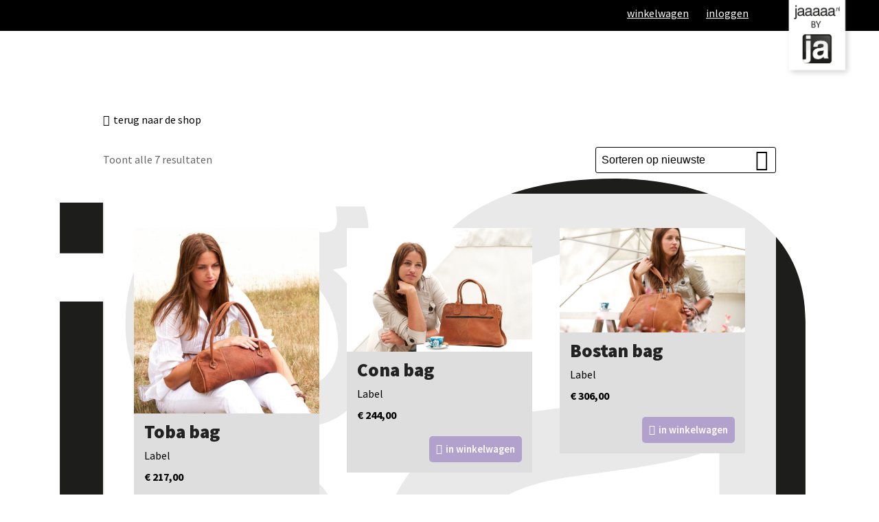

--- FILE ---
content_type: text/html; charset=UTF-8
request_url: https://www.basmar.nl/product-categorie/label/
body_size: 29878
content:
<!doctype html><html lang="nl-NL" itemscope itemtype="http://schema.org/WebPage"><head><meta charset="UTF-8"><meta name="facebook-domain-verification" content="ncps38rd8i37s74q125wp8ckx94lo0" /><link rel="profile" href="http://gmpg.org/xfn/11"><meta name='robots' content='index, follow, max-image-preview:large, max-snippet:-1, max-video-preview:-1' /><style>img:is([sizes="auto" i], [sizes^="auto," i]) { contain-intrinsic-size: 3000px 1500px }</style><meta name="generator" content="Total WordPress Theme v5.0.8"><meta name="viewport" content="width=device-width, initial-scale=1"><meta http-equiv="X-UA-Compatible" content="IE=edge" /><title>Label Archieven - bas+mar de jager</title><link rel="canonical" href="https://www.basmar.nl/product-categorie/label/" /><meta property="og:locale" content="nl_NL" /><meta property="og:type" content="article" /><meta property="og:title" content="Label Archieven - bas+mar de jager" /><meta property="og:url" content="https://www.basmar.nl/product-categorie/label/" /><meta property="og:site_name" content="bas+mar de jager" /><meta name="twitter:card" content="summary_large_image" /> <script type="application/ld+json" class="yoast-schema-graph">{"@context":"https://schema.org","@graph":[{"@type":"CollectionPage","@id":"https://www.basmar.nl/product-categorie/label/","url":"https://www.basmar.nl/product-categorie/label/","name":"Label Archieven - bas+mar de jager","isPartOf":{"@id":"https://www.basmar.nl/#website"},"primaryImageOfPage":{"@id":"https://www.basmar.nl/product-categorie/label/#primaryimage"},"image":{"@id":"https://www.basmar.nl/product-categorie/label/#primaryimage"},"thumbnailUrl":"https://www.basmar.nl/wp-content/uploads/2021/03/jaaaaa-label-toba_bag-2-WEB.jpg","breadcrumb":{"@id":"https://www.basmar.nl/product-categorie/label/#breadcrumb"},"inLanguage":"nl-NL"},{"@type":"ImageObject","inLanguage":"nl-NL","@id":"https://www.basmar.nl/product-categorie/label/#primaryimage","url":"https://www.basmar.nl/wp-content/uploads/2021/03/jaaaaa-label-toba_bag-2-WEB.jpg","contentUrl":"https://www.basmar.nl/wp-content/uploads/2021/03/jaaaaa-label-toba_bag-2-WEB.jpg","width":800,"height":800},{"@type":"BreadcrumbList","@id":"https://www.basmar.nl/product-categorie/label/#breadcrumb","itemListElement":[{"@type":"ListItem","position":1,"name":"Home","item":"https://www.basmar.nl/"},{"@type":"ListItem","position":2,"name":"Label"}]},{"@type":"WebSite","@id":"https://www.basmar.nl/#website","url":"https://www.basmar.nl/","name":"bas+mar de jager","description":"","publisher":{"@id":"https://www.basmar.nl/#organization"},"potentialAction":[{"@type":"SearchAction","target":{"@type":"EntryPoint","urlTemplate":"https://www.basmar.nl/?s={search_term_string}"},"query-input":{"@type":"PropertyValueSpecification","valueRequired":true,"valueName":"search_term_string"}}],"inLanguage":"nl-NL"},{"@type":"Organization","@id":"https://www.basmar.nl/#organization","name":"bas+mar de jager","url":"https://www.basmar.nl/","logo":{"@type":"ImageObject","inLanguage":"nl-NL","@id":"https://www.basmar.nl/#/schema/logo/image/","url":"https://www.basmar.nl/wp-content/uploads/2025/09/BY-Ja-3-LC-DIAP.svg","contentUrl":"https://www.basmar.nl/wp-content/uploads/2025/09/BY-Ja-3-LC-DIAP.svg","caption":"bas+mar de jager"},"image":{"@id":"https://www.basmar.nl/#/schema/logo/image/"}}]}</script> <link rel='dns-prefetch' href='//capi-automation.s3.us-east-2.amazonaws.com' /><link rel='dns-prefetch' href='//fonts.googleapis.com' /><link rel="alternate" type="application/rss+xml" title="bas+mar de jager &raquo; feed" href="https://www.basmar.nl/feed/" /><link rel="alternate" type="application/rss+xml" title="bas+mar de jager &raquo; reacties feed" href="https://www.basmar.nl/comments/feed/" /><link rel="alternate" type="application/rss+xml" title="bas+mar de jager &raquo; Label Categorie feed" href="https://www.basmar.nl/product-categorie/label/feed/" /><link rel='stylesheet' id='js_composer_front-css' href='https://www.basmar.nl/wp-content/plugins/js_composer/assets/css/js_composer.min.css?ver=6.5.0' media='all' /><style id='classic-theme-styles-inline-css'>/*! This file is auto-generated */
.wp-block-button__link{color:#fff;background-color:#32373c;border-radius:9999px;box-shadow:none;text-decoration:none;padding:calc(.667em + 2px) calc(1.333em + 2px);font-size:1.125em}.wp-block-file__button{background:#32373c;color:#fff;text-decoration:none}</style><style id='global-styles-inline-css'>:root{--wp--preset--aspect-ratio--square: 1;--wp--preset--aspect-ratio--4-3: 4/3;--wp--preset--aspect-ratio--3-4: 3/4;--wp--preset--aspect-ratio--3-2: 3/2;--wp--preset--aspect-ratio--2-3: 2/3;--wp--preset--aspect-ratio--16-9: 16/9;--wp--preset--aspect-ratio--9-16: 9/16;--wp--preset--color--black: #000000;--wp--preset--color--cyan-bluish-gray: #abb8c3;--wp--preset--color--white: #ffffff;--wp--preset--color--pale-pink: #f78da7;--wp--preset--color--vivid-red: #cf2e2e;--wp--preset--color--luminous-vivid-orange: #ff6900;--wp--preset--color--luminous-vivid-amber: #fcb900;--wp--preset--color--light-green-cyan: #7bdcb5;--wp--preset--color--vivid-green-cyan: #00d084;--wp--preset--color--pale-cyan-blue: #8ed1fc;--wp--preset--color--vivid-cyan-blue: #0693e3;--wp--preset--color--vivid-purple: #9b51e0;--wp--preset--gradient--vivid-cyan-blue-to-vivid-purple: linear-gradient(135deg,rgba(6,147,227,1) 0%,rgb(155,81,224) 100%);--wp--preset--gradient--light-green-cyan-to-vivid-green-cyan: linear-gradient(135deg,rgb(122,220,180) 0%,rgb(0,208,130) 100%);--wp--preset--gradient--luminous-vivid-amber-to-luminous-vivid-orange: linear-gradient(135deg,rgba(252,185,0,1) 0%,rgba(255,105,0,1) 100%);--wp--preset--gradient--luminous-vivid-orange-to-vivid-red: linear-gradient(135deg,rgba(255,105,0,1) 0%,rgb(207,46,46) 100%);--wp--preset--gradient--very-light-gray-to-cyan-bluish-gray: linear-gradient(135deg,rgb(238,238,238) 0%,rgb(169,184,195) 100%);--wp--preset--gradient--cool-to-warm-spectrum: linear-gradient(135deg,rgb(74,234,220) 0%,rgb(151,120,209) 20%,rgb(207,42,186) 40%,rgb(238,44,130) 60%,rgb(251,105,98) 80%,rgb(254,248,76) 100%);--wp--preset--gradient--blush-light-purple: linear-gradient(135deg,rgb(255,206,236) 0%,rgb(152,150,240) 100%);--wp--preset--gradient--blush-bordeaux: linear-gradient(135deg,rgb(254,205,165) 0%,rgb(254,45,45) 50%,rgb(107,0,62) 100%);--wp--preset--gradient--luminous-dusk: linear-gradient(135deg,rgb(255,203,112) 0%,rgb(199,81,192) 50%,rgb(65,88,208) 100%);--wp--preset--gradient--pale-ocean: linear-gradient(135deg,rgb(255,245,203) 0%,rgb(182,227,212) 50%,rgb(51,167,181) 100%);--wp--preset--gradient--electric-grass: linear-gradient(135deg,rgb(202,248,128) 0%,rgb(113,206,126) 100%);--wp--preset--gradient--midnight: linear-gradient(135deg,rgb(2,3,129) 0%,rgb(40,116,252) 100%);--wp--preset--font-size--small: 13px;--wp--preset--font-size--medium: 20px;--wp--preset--font-size--large: 36px;--wp--preset--font-size--x-large: 42px;--wp--preset--spacing--20: 0.44rem;--wp--preset--spacing--30: 0.67rem;--wp--preset--spacing--40: 1rem;--wp--preset--spacing--50: 1.5rem;--wp--preset--spacing--60: 2.25rem;--wp--preset--spacing--70: 3.38rem;--wp--preset--spacing--80: 5.06rem;--wp--preset--shadow--natural: 6px 6px 9px rgba(0, 0, 0, 0.2);--wp--preset--shadow--deep: 12px 12px 50px rgba(0, 0, 0, 0.4);--wp--preset--shadow--sharp: 6px 6px 0px rgba(0, 0, 0, 0.2);--wp--preset--shadow--outlined: 6px 6px 0px -3px rgba(255, 255, 255, 1), 6px 6px rgba(0, 0, 0, 1);--wp--preset--shadow--crisp: 6px 6px 0px rgba(0, 0, 0, 1);}:where(.is-layout-flex){gap: 0.5em;}:where(.is-layout-grid){gap: 0.5em;}body .is-layout-flex{display: flex;}.is-layout-flex{flex-wrap: wrap;align-items: center;}.is-layout-flex > :is(*, div){margin: 0;}body .is-layout-grid{display: grid;}.is-layout-grid > :is(*, div){margin: 0;}:where(.wp-block-columns.is-layout-flex){gap: 2em;}:where(.wp-block-columns.is-layout-grid){gap: 2em;}:where(.wp-block-post-template.is-layout-flex){gap: 1.25em;}:where(.wp-block-post-template.is-layout-grid){gap: 1.25em;}.has-black-color{color: var(--wp--preset--color--black) !important;}.has-cyan-bluish-gray-color{color: var(--wp--preset--color--cyan-bluish-gray) !important;}.has-white-color{color: var(--wp--preset--color--white) !important;}.has-pale-pink-color{color: var(--wp--preset--color--pale-pink) !important;}.has-vivid-red-color{color: var(--wp--preset--color--vivid-red) !important;}.has-luminous-vivid-orange-color{color: var(--wp--preset--color--luminous-vivid-orange) !important;}.has-luminous-vivid-amber-color{color: var(--wp--preset--color--luminous-vivid-amber) !important;}.has-light-green-cyan-color{color: var(--wp--preset--color--light-green-cyan) !important;}.has-vivid-green-cyan-color{color: var(--wp--preset--color--vivid-green-cyan) !important;}.has-pale-cyan-blue-color{color: var(--wp--preset--color--pale-cyan-blue) !important;}.has-vivid-cyan-blue-color{color: var(--wp--preset--color--vivid-cyan-blue) !important;}.has-vivid-purple-color{color: var(--wp--preset--color--vivid-purple) !important;}.has-black-background-color{background-color: var(--wp--preset--color--black) !important;}.has-cyan-bluish-gray-background-color{background-color: var(--wp--preset--color--cyan-bluish-gray) !important;}.has-white-background-color{background-color: var(--wp--preset--color--white) !important;}.has-pale-pink-background-color{background-color: var(--wp--preset--color--pale-pink) !important;}.has-vivid-red-background-color{background-color: var(--wp--preset--color--vivid-red) !important;}.has-luminous-vivid-orange-background-color{background-color: var(--wp--preset--color--luminous-vivid-orange) !important;}.has-luminous-vivid-amber-background-color{background-color: var(--wp--preset--color--luminous-vivid-amber) !important;}.has-light-green-cyan-background-color{background-color: var(--wp--preset--color--light-green-cyan) !important;}.has-vivid-green-cyan-background-color{background-color: var(--wp--preset--color--vivid-green-cyan) !important;}.has-pale-cyan-blue-background-color{background-color: var(--wp--preset--color--pale-cyan-blue) !important;}.has-vivid-cyan-blue-background-color{background-color: var(--wp--preset--color--vivid-cyan-blue) !important;}.has-vivid-purple-background-color{background-color: var(--wp--preset--color--vivid-purple) !important;}.has-black-border-color{border-color: var(--wp--preset--color--black) !important;}.has-cyan-bluish-gray-border-color{border-color: var(--wp--preset--color--cyan-bluish-gray) !important;}.has-white-border-color{border-color: var(--wp--preset--color--white) !important;}.has-pale-pink-border-color{border-color: var(--wp--preset--color--pale-pink) !important;}.has-vivid-red-border-color{border-color: var(--wp--preset--color--vivid-red) !important;}.has-luminous-vivid-orange-border-color{border-color: var(--wp--preset--color--luminous-vivid-orange) !important;}.has-luminous-vivid-amber-border-color{border-color: var(--wp--preset--color--luminous-vivid-amber) !important;}.has-light-green-cyan-border-color{border-color: var(--wp--preset--color--light-green-cyan) !important;}.has-vivid-green-cyan-border-color{border-color: var(--wp--preset--color--vivid-green-cyan) !important;}.has-pale-cyan-blue-border-color{border-color: var(--wp--preset--color--pale-cyan-blue) !important;}.has-vivid-cyan-blue-border-color{border-color: var(--wp--preset--color--vivid-cyan-blue) !important;}.has-vivid-purple-border-color{border-color: var(--wp--preset--color--vivid-purple) !important;}.has-vivid-cyan-blue-to-vivid-purple-gradient-background{background: var(--wp--preset--gradient--vivid-cyan-blue-to-vivid-purple) !important;}.has-light-green-cyan-to-vivid-green-cyan-gradient-background{background: var(--wp--preset--gradient--light-green-cyan-to-vivid-green-cyan) !important;}.has-luminous-vivid-amber-to-luminous-vivid-orange-gradient-background{background: var(--wp--preset--gradient--luminous-vivid-amber-to-luminous-vivid-orange) !important;}.has-luminous-vivid-orange-to-vivid-red-gradient-background{background: var(--wp--preset--gradient--luminous-vivid-orange-to-vivid-red) !important;}.has-very-light-gray-to-cyan-bluish-gray-gradient-background{background: var(--wp--preset--gradient--very-light-gray-to-cyan-bluish-gray) !important;}.has-cool-to-warm-spectrum-gradient-background{background: var(--wp--preset--gradient--cool-to-warm-spectrum) !important;}.has-blush-light-purple-gradient-background{background: var(--wp--preset--gradient--blush-light-purple) !important;}.has-blush-bordeaux-gradient-background{background: var(--wp--preset--gradient--blush-bordeaux) !important;}.has-luminous-dusk-gradient-background{background: var(--wp--preset--gradient--luminous-dusk) !important;}.has-pale-ocean-gradient-background{background: var(--wp--preset--gradient--pale-ocean) !important;}.has-electric-grass-gradient-background{background: var(--wp--preset--gradient--electric-grass) !important;}.has-midnight-gradient-background{background: var(--wp--preset--gradient--midnight) !important;}.has-small-font-size{font-size: var(--wp--preset--font-size--small) !important;}.has-medium-font-size{font-size: var(--wp--preset--font-size--medium) !important;}.has-large-font-size{font-size: var(--wp--preset--font-size--large) !important;}.has-x-large-font-size{font-size: var(--wp--preset--font-size--x-large) !important;}
:where(.wp-block-post-template.is-layout-flex){gap: 1.25em;}:where(.wp-block-post-template.is-layout-grid){gap: 1.25em;}
:where(.wp-block-columns.is-layout-flex){gap: 2em;}:where(.wp-block-columns.is-layout-grid){gap: 2em;}
:root :where(.wp-block-pullquote){font-size: 1.5em;line-height: 1.6;}</style><link rel='stylesheet' id='rs-plugin-settings-css' href='https://www.basmar.nl/wp-content/cache/autoptimize/autoptimize_single_54527f5cadfffb297c67253a2b286047.php?ver=6.3.4' media='all' /><style id='rs-plugin-settings-inline-css'>.tp-caption a{color:#ff7302;text-shadow:none;-webkit-transition:all 0.2s ease-out;-moz-transition:all 0.2s ease-out;-o-transition:all 0.2s ease-out;-ms-transition:all 0.2s ease-out}.tp-caption a:hover{color:#ffa902}</style><link rel='stylesheet' id='woof-css' href='https://www.basmar.nl/wp-content/cache/autoptimize/autoptimize_single_969bdc994195d6efef08410e85df7f31.php?ver=1.3.7.4' media='all' /><style id='woof-inline-css'>.woof_products_top_panel li span, .woof_products_top_panel2 li span{background: url(https://www.basmar.nl/wp-content/plugins/woocommerce-products-filter/img/delete.png);background-size: 14px 14px;background-repeat: no-repeat;background-position: right;}
.woof_edit_view{
                    display: none;
                }</style><link rel='stylesheet' id='chosen-drop-down-css' href='https://www.basmar.nl/wp-content/plugins/woocommerce-products-filter/js/chosen/chosen.min.css?ver=1.3.7.4' media='all' /><link rel='stylesheet' id='woof_by_author_html_items-css' href='https://www.basmar.nl/wp-content/cache/autoptimize/autoptimize_single_b1659e76506f38e0b7b3a02016c30508.php?ver=1.3.7.4' media='all' /><link rel='stylesheet' id='woof_by_instock_html_items-css' href='https://www.basmar.nl/wp-content/cache/autoptimize/autoptimize_single_42adace676f5aabc801213b68dd2f459.php?ver=1.3.7.4' media='all' /><link rel='stylesheet' id='woof_by_onsales_html_items-css' href='https://www.basmar.nl/wp-content/cache/autoptimize/autoptimize_single_cf3a71f4f059554809a6c493edab94b3.php?ver=1.3.7.4' media='all' /><link rel='stylesheet' id='woof_by_text_html_items-css' href='https://www.basmar.nl/wp-content/cache/autoptimize/autoptimize_single_d76a67545ebe417c0692bf1ec0fe29d9.php?ver=1.3.7.4' media='all' /><link rel='stylesheet' id='woof_label_html_items-css' href='https://www.basmar.nl/wp-content/cache/autoptimize/autoptimize_single_9f98a7262163d20aedc73afbac70dcea.php?ver=1.3.7.4' media='all' /><link rel='stylesheet' id='woof_select_radio_check_html_items-css' href='https://www.basmar.nl/wp-content/cache/autoptimize/autoptimize_single_f821e43916ebd30db5d2b3ae8972dde6.php?ver=1.3.7.4' media='all' /><link rel='stylesheet' id='woof_sd_html_items_checkbox-css' href='https://www.basmar.nl/wp-content/cache/autoptimize/autoptimize_single_188ccdbeea4d10dd60439f916de74065.php?ver=1.3.7.4' media='all' /><link rel='stylesheet' id='woof_sd_html_items_radio-css' href='https://www.basmar.nl/wp-content/cache/autoptimize/autoptimize_single_060df3ebd0e2f510078b7ad314f23392.php?ver=1.3.7.4' media='all' /><link rel='stylesheet' id='woof_sd_html_items_switcher-css' href='https://www.basmar.nl/wp-content/cache/autoptimize/autoptimize_single_1aac01c7120691b8ba37acd1c67b89f7.php?ver=1.3.7.4' media='all' /><link rel='stylesheet' id='woof_sd_html_items_color-css' href='https://www.basmar.nl/wp-content/cache/autoptimize/autoptimize_single_42d8e48001fdaa4fec9fc10645cc211e.php?ver=1.3.7.4' media='all' /><link rel='stylesheet' id='woof_sd_html_items_tooltip-css' href='https://www.basmar.nl/wp-content/cache/autoptimize/autoptimize_single_be1767d1176577b3242b17f4c8d81b02.php?ver=1.3.7.4' media='all' /><link rel='stylesheet' id='woof_sd_html_items_front-css' href='https://www.basmar.nl/wp-content/cache/autoptimize/autoptimize_single_19b11476f82cf3193c6f110b2d6492a9.php?ver=1.3.7.4' media='all' /><link rel='stylesheet' id='woof-switcher23-css' href='https://www.basmar.nl/wp-content/cache/autoptimize/autoptimize_single_1ebdded2cceb731fd3c112fd866a4a1c.php?ver=1.3.7.4' media='all' /><style id='woocommerce-inline-inline-css'>.woocommerce form .form-row .required { visibility: visible; }</style><link rel='stylesheet' id='woo-variation-swatches-css' href='https://www.basmar.nl/wp-content/plugins/woo-variation-swatches/assets/css/frontend.min.css?ver=1762904465' media='all' /><style id='woo-variation-swatches-inline-css'>:root {
--wvs-tick:url("data:image/svg+xml;utf8,%3Csvg filter='drop-shadow(0px 0px 2px rgb(0 0 0 / .8))' xmlns='http://www.w3.org/2000/svg'  viewBox='0 0 30 30'%3E%3Cpath fill='none' stroke='%23ffffff' stroke-linecap='round' stroke-linejoin='round' stroke-width='4' d='M4 16L11 23 27 7'/%3E%3C/svg%3E");

--wvs-cross:url("data:image/svg+xml;utf8,%3Csvg filter='drop-shadow(0px 0px 5px rgb(255 255 255 / .6))' xmlns='http://www.w3.org/2000/svg' width='72px' height='72px' viewBox='0 0 24 24'%3E%3Cpath fill='none' stroke='%23ff0000' stroke-linecap='round' stroke-width='0.6' d='M5 5L19 19M19 5L5 19'/%3E%3C/svg%3E");
--wvs-single-product-item-width:30px;
--wvs-single-product-item-height:30px;
--wvs-single-product-item-font-size:16px}</style><link rel='stylesheet' id='parent-style-css' href='https://www.basmar.nl/wp-content/cache/autoptimize/autoptimize_single_90056205cb5d95a7194c2827da0eae22.php?ver=6.8.3' media='all' /><link rel='stylesheet' id='life-screen-css' href='https://www.basmar.nl/wp-content/cache/autoptimize/autoptimize_single_4825a36e7b47e92d18ce3482b5c18e13.php?ver=1.1' media='all' /><link rel='stylesheet' id='wpex-woocommerce-css' href='https://www.basmar.nl/wp-content/cache/autoptimize/autoptimize_single_0500b26a333869da40cd7d7f883f0c23.php?ver=5.0.8' media='all' /><link rel='stylesheet' id='wpex-google-font-source-sans-pro-css' href='//fonts.googleapis.com/css2?family=Source+Sans+Pro:ital,wght@0,100;0,200;0,300;0,400;0,500;0,600;0,700;0,800;0,900;1,100;1,200;1,300;1,400;1,500;1,600;1,700;1,800;1,900&#038;display=swap&#038;subset=latin' media='all' /><link rel='stylesheet' id='wpex-google-font-satisfy-css' href='//fonts.googleapis.com/css2?family=Satisfy:ital,wght@0,100;0,200;0,300;0,400;0,500;0,600;0,700;0,800;0,900;1,100;1,200;1,300;1,400;1,500;1,600;1,700;1,800;1,900&#038;display=swap&#038;subset=latin' media='all' /><link rel='stylesheet' id='wpex-style-css' href='https://www.basmar.nl/wp-content/themes/golife-child-theme/style.css?ver=5.0.8' media='all' /><link rel='stylesheet' id='wpex-mobile-menu-breakpoint-max-css' href='https://www.basmar.nl/wp-content/cache/autoptimize/autoptimize_single_5d0302af144e5a203b01a0b107274c68.php?ver=5.0.8' media='only screen and (max-width:959px)' /><link rel='stylesheet' id='wpex-mobile-menu-breakpoint-min-css' href='https://www.basmar.nl/wp-content/themes/Total/assets/css/wpex-mobile-menu-breakpoint-min.css?ver=5.0.8' media='only screen and (min-width:960px)' /><link rel='stylesheet' id='wpex-wpbakery-css' href='https://www.basmar.nl/wp-content/cache/autoptimize/autoptimize_single_ed477d8d02f6e2224105b4da030b8607.php?ver=5.0.8' media='all' /><link rel='stylesheet' id='ticons-css' href='https://www.basmar.nl/wp-content/themes/Total/assets/lib/ticons/css/ticons.min.css?ver=5.0.8' media='all' /><link rel='stylesheet' id='vcex-shortcodes-css' href='https://www.basmar.nl/wp-content/cache/autoptimize/autoptimize_single_23284556b1cdfd660ac462f48bfda1ea.php?ver=5.0.8' media='all' /><link rel='stylesheet' id='mollie-applepaydirect-css' href='https://www.basmar.nl/wp-content/plugins/mollie-payments-for-woocommerce/public/css/mollie-applepaydirect.min.css?ver=1768887674' media='screen' /> <script defer id="woof-husky-js-extra" src="[data-uri]"></script> <script defer src="https://www.basmar.nl/wp-content/cache/autoptimize/autoptimize_single_b461553a91fedcdc5e7a9817079e3fc9.php?ver=1.3.7.4" id="woof-husky-js"></script> <script src="https://www.basmar.nl/wp-includes/js/jquery/jquery.min.js?ver=3.7.1" id="jquery-core-js"></script> <script defer src="https://www.basmar.nl/wp-includes/js/jquery/jquery-migrate.min.js?ver=3.4.1" id="jquery-migrate-js"></script> <script defer src="https://www.basmar.nl/wp-content/plugins/woocommerce/assets/js/jquery-blockui/jquery.blockUI.min.js?ver=2.7.0-wc.10.4.3" id="wc-jquery-blockui-js" data-wp-strategy="defer"></script> <script defer id="wc-add-to-cart-js-extra" src="[data-uri]"></script> <script defer src="https://www.basmar.nl/wp-content/plugins/woocommerce/assets/js/frontend/add-to-cart.min.js?ver=10.4.3" id="wc-add-to-cart-js" data-wp-strategy="defer"></script> <script src="https://www.basmar.nl/wp-content/plugins/woocommerce/assets/js/js-cookie/js.cookie.min.js?ver=2.1.4-wc.10.4.3" id="wc-js-cookie-js" defer data-wp-strategy="defer"></script> <script defer id="woocommerce-js-extra" src="[data-uri]"></script> <script src="https://www.basmar.nl/wp-content/plugins/woocommerce/assets/js/frontend/woocommerce.min.js?ver=10.4.3" id="woocommerce-js" defer data-wp-strategy="defer"></script> <script defer src="https://www.basmar.nl/wp-content/cache/autoptimize/autoptimize_single_787fe4f547a6cb7f4ce4934641085910.php?ver=6.5.0" id="vc_woocommerce-add-to-cart-js-js"></script> <link rel="https://api.w.org/" href="https://www.basmar.nl/wp-json/" /><link rel="alternate" title="JSON" type="application/json" href="https://www.basmar.nl/wp-json/wp/v2/product_cat/100" /><link rel="EditURI" type="application/rsd+xml" title="RSD" href="https://www.basmar.nl/xmlrpc.php?rsd" /><meta name="generator" content="WordPress 6.8.3" /><meta name="generator" content="WooCommerce 10.4.3" />  <script defer src="[data-uri]"></script> <noscript> <img height="1" width="1" style="display:none"
 src="https://www.facebook.com/tr?id=777680321739139&ev=PageView&noscript=1"/> </noscript><link rel="icon" href="https://www.basmar.nl/wp-content/uploads/2020/09/basmar_favicon-32x32-2.jpg" sizes="32x32"><link rel="shortcut icon" href="https://www.basmar.nl/wp-content/uploads/2020/09/basmar_favicon-32x32-2.jpg"><link rel="preload" href="https://www.basmar.nl/wp-content/themes/Total/assets/lib/ticons/fonts/ticons-webfont.woff2" type="font/woff2" as="font" crossorigin> <noscript><style>.woocommerce-product-gallery{ opacity: 1 !important; }</style></noscript> <script defer src="[data-uri]"></script>  <script defer src="[data-uri]"></script> 
  <script defer src="https://www.googletagmanager.com/gtag/js?id=G-R8BRQ6DW0N"></script> <script defer src="[data-uri]"></script> <script defer src="[data-uri]"></script>  <script defer src="https://www.googletagmanager.com/gtag/js?id=G-R8BRQ6DW0N"></script> <script defer src="[data-uri]"></script> <script defer src="https://kit.fontawesome.com/0e845d54e7.js" crossorigin="anonymous"></script> <meta name="p:domain_verify" content="fb32e77b5c010088ef5448f0eb29ce2c"/> <script
  
   id="roomvoAssistant"
   type="text/javascript"
   data-locale="nl-nl"
   data-position="bottom-left"
   src="https://www.roomvo.com/static/scripts/b2b/common/assistant.js"
></script><noscript><style>body .wpex-vc-row-stretched, body .vc_row-o-full-height { visibility: visible; }</style></noscript><style id="wp-custom-css">/* Basis:desktop naast elkaar */.ja-row{display:flex;align-items:flex-start;gap:20px;flex-direction:row}.ja-col{flex:1;min-width:0}.ja-media{flex:0 0 300px;order:0}.ja-media img{width:100%;height:auto;display:block;max-width:300px}/* Tablet */@media (max-width:900px){.ja-media{flex-basis:240px}.ja-col h2 span{font-size:28px !important;line-height:1.25}}/* Mobiel:afbeelding onder tekst */@media (max-width:700px){.ja-row{flex-direction:column;gap:12px}.ja-media{order:1;width:100%;max-width:100%;flex:0 0 auto}.ja-media img{max-width:100%}.ja-col{font-size:16px}.ja-col h2 span{font-size:22px !important;line-height:1.25}}.wpex-pb-40{padding-bottom:0}/* Zorg dat #footer-bottom ruimte heeft voor de balk */#footer-bottom{position:relative;background:#1d1d1b;/* donkergrijs */color:#000;/* zwarte tekst */padding-bottom:50px;/* ruimte maken voor de groene balk */}/* Extra groene balk onder #footer-bottom */#footer-bottom::after{content:"";position:absolute;left:0;bottom:0;/* nu zit hij echt onderin */width:100%;height:40px;/* hoogte balk */background:linear-gradient(to right,#dedc00,#95c11f)}@media (max-width:767px){.dd-row{aspect-ratio:16/9;/* of 4/3,afhankelijk van je design */background-size:contain !important;background-position:center center !important}}.section-header-webshop{display:none;background:#000;position:fixed;width:100%;z-index:999;padding:45px 0 0;margin:0 auto;top:0}.page-id-3067 .section-header-webshop{display:block}.woocommerce-page #footer-callout-wrap,.woocommerce-page #site-header-sticky-wrapper,.woocommerce-page #footer,.woocommerce-page #footer-bottom,.page-id-3067 #footer,.page-id-3067 #footer-bottom,.page-id-3067 #footer-callout-wrap{display:none !important;opacity:0;height:0}.jaaaaa-shop-footer,.jaaaaa-foot-credits{display:none;opacity:0}.page-id-3067 .jaaaaa-shop-footer,.page-id-3067 .jaaaaa-foot-credits{display:block;opacity:1}.woocommerce-page .section-header-webshop,.woocommerce-page .jaaaaa-shop-footer,.woocommerce-page .jaaaaa-foot-credits{display:block;opacity:1}#wpex-slider-caption.sp-layer.sp-padding.clr.sp-white{visibility:hidden}.skip-to-content{display:none}.life--news_letter .vc_column-inner{padding:20px;background:rgba(255,255,255,0.9);font-size:1.2em}.wpex-carousel-entry-details{background:#fff;border:1px solid #fff;padding:15px}.wpex-carousel .owl-dots{text-align:center;margin-top:-30px}.site-content input[type="text"],.site-content input[type="password"],.site-content input[type="email"],.site-content input[type="tel"],.site-content input[type="url"],.site-content input[type="search"],.site-content textarea{width:100%}.grecaptcha-badge{height:0;width:0;opacity:0}.section-newsletter .your-postcode{width:35%;float:left}.section-newsletter .your-plaats{width:60%;float:right}.newsletter-stamp{position:absolute;right:-210px;bottom:20px;width:210px}.section-newsletter a{color:#000;text-decoration:underline}.section-newsletter a:hover{color:#000}.section-news .entry-excerpt{margin-top:0}/* CALL TO ACTION */#call-to-action{visibility:hidden;position:fixed;right:0;bottom:0;z-index:999;width:234px;height:auto}#call-to-action a{color:#fff}#call-to-action .vcex-social-btns .wpex-social-btn{background-color:#fff;color:#F6A901}/* TICKER */.tech-slideshow{height:36px;max-width:2858px;margin:0 auto;position:relative;overflow:hidden;transform:translate3d(0,0,0)}.tech-slideshow >div{height:36px;width:2858px;background:url(/wp-content/uploads/2016/07/basmar-de-jager-REV03.gif);position:absolute;top:0;left:0;height:100%;transform:translate3d(0,0,0)}.tech-slideshow .mover-1{animation:moveSlideshow 40s linear infinite}.tech-slideshow .mover-2{opacity:0;transition:opacity 0.5s ease-out;background-position:0 -200px;animation:moveSlideshow 40s linear infinite}@keyframes moveSlideshow{100%{transform:translateX(-66.6666%)}}/* HEADER */#hoofdafbeelding .sp-white{left:74% !important;width:26% !important}#hoofdafbeelding .sp-white{left:73%;width:27%;height:100%;color:#fff;padding:20px 17px !important;opacity:1;background:rgba(0,0,0,.5);text-align:left;font-family:"Source Sans Pro";font-weight:400;font-style:normal;font-size:16px}/* TOPBAR NIEUWS */#site-header-inner{margin-bottom:30px}/* CAPTION ZWART */.sp-black{color:#FFF;background:#000;background:rgba(0,0,0,.5);text-align:left;font-family:"Source Sans Pro";font-weight:400;font-style:normal;font-size:16px}/* MAANDACHT */.tekstblok{height:250px !important}.tekstblok-acties{height:229px !important}.maandacht{height:58px !important}/* PORTFOLIO OPRUIMERS */.portfolio-entry-details{background:none;border:0 solid #eee}/* MENU SHOWROOM + HOMEPAGE */.theme-button.grey:hover,.active >.theme-button.grey,.theme-button.active.grey{background:#636363}#callTo{background:#000;color:#fff;border-radius:50%;font-size:20px;font-weight:bold;font-family:"Open Sans";width:42px;height:40px;position:absolute;top:-20px;right:0;padding:0}#callTo:hover{animation:rotateBTN 1s infinite}.section-book{min-height:450px}.section-bookform{padding:0 115px 25px;position:relative;display:inline-block;margin-top:-190px}.book-intro{font-size:1.3em}.book-form{padding:0 20px}.book-form input{margin-bottom:5px}.book-form .wpcf7-form p{margin-bottom:5px}.book-form .wpcf7-form p span:last-of-type input{margin-bottom:0}.book-form em{font-size:.9em}.book-form .wpcf7-submit{background:#333;font-size:1em}.book-intro strong{background:#fff;padding:5px;display:inline-block;position:relative;top:5px}.section-vacancy h1{font-family:"Source Sans Pro";font-weight:300;font-size:4em;color:#00b6e8;line-height:1;letter-spacing:-2px;text-transform:lowercase;position:relative}.section-vacancy .wpb_text_column{padding-bottom:30px}.section-book-title h3,.section-workshop h3{font-family:"Source Sans Pro";font-weight:300;font-size:4em;color:#00b6e8;line-height:1.2;letter-spacing:-2px;text-transform:lowercase;position:relative;padding:0 100px 20px 35px}.section-workshop h3{padding:0}.section-vacancy h2{padding-bottom:15px}.section-workshop{padding:0 100px 60px}.section-workshop .wpcf7-select{border:.5px solid gray;padding:10px;border-radius:7px;margin:15px 0}.section-workshop .wpcf7-text{margin-bottom:7px}.section-workshop .wpcf7-list-item{display:block;padding-top:13px}.section-action{background-size:cover;background-position:center;padding:50px 20px 20px;margin-bottom:40px}.section-action h5{font-weight:300;line-height:1;position:relative}.section-action h4{font-family:'emma_script_mvbregular';font-size:4.5em;line-height:1;padding-bottom:65px}.section-action .vc_btn3-right{position:absolute;bottom:-75px;right:20px}.section-action .vc_btn3{font-weight:bold;font-size:1.1em;padding:6px 15px;border-radius:0;background:#000}.sa-mobile{padding:0 0 30px}.sa-mobile >div >div >div >div:first-of-type,.sa-mobile >div >div >div >div:last-of-type{padding:20px}.sa-mobile h4{padding-bottom:35px}.sa-mobile .vc_column-inner{margin-bottom:0}.sa-mobile .vc_btn3-right{position:relative;text-align:left;right:initial;bottom:initial}.section-boek{margin-bottom:40px;background-size:cover;background-position:-80px 0}.section-boek .vc_column-inner{margin-bottom:0}.section-boek >div >div{padding:20px 30px !important}.section-boek h3{font-size:3em;line-height:1;font-weight:300;padding-bottom:15px}.section-boek strong{background:#fff;padding:3px 5px;font-size:1.1em}.section-boek .wpcf7-submit{background:#000;border-radius:0;padding:20px 15px !important;line-height:0;font-weight:bold;margin-bottom:30px}.section-boek input{margin-bottom:5px}.section-boek .img-boek{display:none}.form-credits{color:#fff;font-size:.9em}.life--section_tour_temp{box-shadow:0 10px 17px -3px gray;margin-bottom:50px}.life--section_tour_temp >div{min-height:auto}.life--section_tour{box-shadow:0 10px 17px -3px gray;margin-bottom:50px}.life--section_tour .vc_column-inner{margin-bottom:0 !important}.life--section_tour p{font-size:1.2em}.life--section_tour strong{font-size:1.2em;color:#213a79}.life--section_tour .wpb_content_element{padding-bottom:10px}.life--section_tour >div{min-height:300px}.life--section_tour >div >div{padding:22px !important}.life--section_tour form input[type="text"],.life--section_tour form input[type="email"]{border:0;background:rgba(255,255,255,0.9);margin-bottom:10px}.life--section_tour span.tijdstip{background:rgba(255,255,255,0.9);display:block;width:100%;padding:15px}.life--section_tour .wpcf7-list-item{display:block;margin-bottom:3px}.life--section_tour .wpcf7-list-item .wpcf7-list-item-label{position:relative}.life--section_tour .wpcf7-list-item input{position:absolute;opacity:0;cursor:pointer}.life--section_tour .wpcf7-list-item .wpcf7-list-item-label::before{border:2px solid #000;margin-right:5px;border-radius:50%;position:relative;top:2px;width:17px;height:17px;display:inline-block}.life--section_tour .wpcf7-list-item input:checked ~ .wpcf7-list-item-label::before{background:#000}.life--section_tour .wpcf7-list-item .wpcf7-list-item-label::after{content:'';position:absolute;display:none;height:7px;width:7px;background:#fff;top:9px;border-radius:50%;left:5px}.life--section_tour .wpcf7-list-item input:checked ~ .wpcf7-list-item-label::after{display:block}.life--section_tour .wpcf7-radio::before{content:'tijdstip'}.life--section_tour .wpcf7-submit{background:#000;padding:7px 18px;border-radius:0}/* ========== ===== SHOP CSS ========== ========================= */.added_to_cart,.checkout-button,.shop_table button,#place_order{background:#b2a0cd !important;font-weight:600 !important;text-transform:lowercase;padding:7px 10px !important;border-radius:5px !important;right:15px;position:relative;margin-bottom:15px !important}.woocommerce-info{border:0}.woocommerce-info::before{background:#000}.menu-jaaaaa-container{text-align:right}.menu-jaaaaa-container ul li{display:inline;padding-right:25px}.menu-jaaaaa-container ul li a{color:#fff;text-decoration:underline;position:relative}.section-shop-header .wpex-vc-column-wrapper{margin-bottom:0}.section-shop-header{margin-top:-20px;padding:10px 0;overflow:initial !important;position:fixed !important;left:0 !important;right:0;z-index:999}.section-header-webshop >div{position:fixed;left:0;right:0;top:10px}.section-header-webshop a[href*="/winkelmand/"]::before{content:'\f07a';font-family:FontAwesome;position:absolute;left:-25px;top:2px;font-size:15px}.logo-jaaaaa{position:absolute;width:100px;right:-110px;top:-10px}.section-shop-1{padding:85px 0 50px}.section-shop-1 >div >div:last-of-type{font-size:1.2em;padding:7px 0}.section-shop-1 strong{color:#fff;background:#000;padding:1px 5px;font-size:1.3em;margin-bottom:5px !important;display:inline-block}.section-shop-1 img{width:90%}.post-type-archive .woocommerce-result-count{display:none}.post-type-archive .woocommerce-ordering{float:right;margin-bottom:40px}.woocommerce-ordering >div{position:relative;border:1px solid #000;border-radius:3px;color:#000}.woocommerce-ordering .ticon-angle-down{opacity:1}.woocommerce-ordering .ticon-angle-down::before{content:'\f107';font-family:FontAwesome;right:0;position:absolute;font-size:1.7em}.products{margin:0 !important}.products li img{/*filter:grayscale(100%);*/transition:0.2s ease-in-out;-webkit-transition:0.2s ease-in-out;-o-transition:0.2s ease-in-out;-moz-transition:0.2s ease-in-out;margin-bottom:0 !important}.products li img:hover{filter:initial}.post-type-archive .product-inner{background:#dedede}.products h2{text-align:left;font-weight:900;font-size:1.7em !important}.products .add_to_cart_button,.products .added_to_cart,.single_add_to_cart_button{background:#b2a0cd !important;font-weight:600 !important;text-transform:lowercase;padding:7px 10px !important;border-radius:5px !important;float:right !important;right:15px;position:relative;margin-bottom:15px !important}.products .add_to_cart_button::before,.single_add_to_cart_button::before{content:'\f055';font-family:FontAwesome;padding-right:5px}.products .price{text-align:left !important;font-size:1em !important;font-weight:bold !important}.products .price span{color:#000 !important}.products .product{padding:0 20px 20px !important}.products .product-details{padding:10px 15px !important}.products .product-details p{margin:0;padding:5px 0 10px}#datumB,#datumM,#datumC,#datumW{opacity:0.5;pointer-events:none}.post-type-archive.woocommerce-page .site-main{background:/*url('https://www.basmar.nl/wp-content/uploads/2021/02/DecorJaaaaa.svg');background:opacity:0.5;background-repeat:no-repeat;background-size:100%;/*background-position:center 65%;*/background-position:top 260px left}.post-type-archive.woocommerce-page .products{background:rgba(255,255,255,0.5);padding:50px 25px}.woocommerce-loop-product__link >p{text-align:left;padding-left:15px;color:#000;margin:0}.jaaaaa-shop-footer{background:#dedede}.jaaaaa-shop-footer img{width:350px}.jaaaaa-shop-footer h5{padding-bottom:10px;font-weight:400}.jaaaaa-shop-footer .vc_icon_element{display:inline-block}.jaaaaa-shop-footer .vc_icon_element >div{width:2em !important;height:2em !important;margin-right:10px}.jaaaaa-foot-credits{text-align:right;padding:20px 0 0}.jaaaaa-foot-credits a{color:#000;text-decoration:underline}.woocommerce-Price-currencySymbol{padding-right:3px}.jaaaaa-shop-footer .wpb_single_image{position:relative;top:47px}.jaaaaa-shop-footer >div >div{padding-top:25px}@keyframes rotateBTN{0%{transform:rotate(0deg)}100%{transform:rotate(360deg)}}.woocommerce-tabs .breadcrumbs-single{display:none}.products .product img{width:100%}.page-numbers >li >a{background:#fff}.page-numbers.current{background:#000;color:#fff}.page-numbers.dots{background:#fff}/* ========== ===== SHOP SINGLE PRODUCT CSS ========== ========================= */.breadcrumbs-single{text-transform:lowercase;position:relative;top:-20px}.breadcrumbs-single .trail-begin,.breadcrumbs-single .sep-1{display:none}.breadcrumbs-single .trail-shop::before{content:'\f015';font-family:FontAwesome;padding-right:5px}.single-product .site-main{padding-top:100px;background:url('https://www.basmar.nl/wp-content/uploads/2021/02/DecorJaaaaa.svg');background-position:top 260px left;background-repeat:no-repeat;background-size:100%}.single-product .site-main .site-content{background:rgba(255,255,255,0.8);padding:50px;margin-bottom:80px}.single-product .summary strong{color:#fff;background:#000;padding:1px 5px;font-size:1.5em;margin-bottom:5px !important;display:inline-block;font-family:'emma_script_mvbregular'}.single-product h1{font-weight:bold;color:#000;font-size:3.5em;padding:5px 0 10px !important;line-height:1}.single-product .summary .amount{font-weight:bold;color:#000;border-bottom:8px solid #000;padding-bottom:4px}.single-product .summary .single_add_to_cart_button{line-height:1 !important;display:block;float:initial !important;position:relative;left:10px;padding-top:0 !important;padding-bottom:0 !important;text-transform:initial !important}.woocommerce .quantity.buttons_added{border:0}.woocommerce .quantity.buttons_added .plus,.woocommerce .quantity.buttons_added .minus{background:#fff;color:#000;border:0}.woocommerce .quantity.buttons_added .plus:hover,.woocommerce .quantity.buttons_added .minus:hover{background:#000;color:#fff}.woocommerce .quantity.buttons_added .minus,.woocommerce .quantity.buttons_added .qty{border-right:0}.quantity .input-text{color:#000}.single-product .product-inner{background:#dedede}.single-product .wc-tabs{display:none}.related.products >h2{padding:0 !important;font-size:1.5em !important;font-weight:600;border-bottom:6px solid #000;padding-bottom:10px !important;display:inline-block}.related.products .type-product{padding:0 20px 0 0 !important}.woocommerce-Tabs-panel >h2{font-size:1.5em !important;font-weight:600;border-bottom:6px solid #000;padding-bottom:10px !important;display:inline-block}.single-product .price{padding-bottom:40px}.woocommerce-tabs .panel >h2{display:inline-block !important}.single-product .woocommerce-product-gallery{margin-bottom:50px !important}.woocommerce-product-details__short-description{margin-top:0}.woocommerce-product-gallery .flex-viewport::after{content:'\f00e';font-family:FontAwesome;pointer-events:none;position:absolute;bottom:10px;right:10px;font-size:1.3em}/* ========== ===== SHOP SHOPPING CARD ========== ========================= */.page-id-1605 .site-main{padding-top:165px;padding-bottom:70px;background:url('https://www.basmar.nl/wp-content/uploads/2021/02/DecorJaaaaa.svg');background-repeat:no-repeat;background-size:100%;background-position:top 130px left}.page-id-1605 .woocommerce{background:rgba(255,255,255,0.9);padding:50px 25px}.shop_table thead tr{background:#dedede !important}.shop_table thead tr th{border:0;font-weight:900;font-size:1em !important;text-transform:lowercase;color:#000}.shop_table tbody td{border:0}.shop_table .product-price,.shop_table .product-subtotal{font-size:1em !important;font-weight:bold !important}table.cart img{max-width:75px}.product-remove a{font-weight:900;opacity:1;font-size:1.6em}.shop_table tbody tr th{border:0}.woocommerce .order-total td{color:#000 !important}.cart-collaterals .order-total th{background:#dedede !important}/* ========== ===== SHOP CHECKOUT ========== ========================= */.page-id-1607 .site-main{padding-top:165px;padding-bottom:70px;background:url('https://www.basmar.nl/wp-content/uploads/2021/02/DecorJaaaaa.svg');background-repeat:no-repeat;background-size:100%;background-position:top 130px left}.page-id-1607 .woocommerce{background:rgba(255,255,255,0.9);padding:50px 25px}.cat-breadcrumbs{padding-bottom:30px}.cat-breadcrumbs a{color:#000}.cat-breadcrumbs a::before{content:'\f015';font-family:FontAwesome;padding-right:5px}/* ========== ===== SHOP CHECKOUT ========== ========================= */.page-id-1609 .site-main,.page-id-3067 .site-main{padding-top:165px;padding-bottom:70px;background:url('https://www.basmar.nl/wp-content/uploads/2021/02/DecorJaaaaa.svg');background-repeat:no-repeat;background-size:100%;background-position:top 130px left}.page-id-1609 .single-page-content >div:last-of-type,.page-id-3067 .single-page-content >div:last-of-type{background:rgba(255,255,255,0.9);padding:50px 25px}#customer_login form.login,#customer_login form.register{border:0;padding:0 25px 0 0}.woocommerce-Button{left:0}.woocommerce-MyAccount-navigation ul li{border:0;background:#dedede}.woocommerce-MyAccount-navigation a{color:#000}.post-type-archive .woof_products_top_panel{display:none !important}.post-type-archive #woof_widget-2{position:absolute;top:148px;right:522px;width:80px}.post-type-archive .chosen-choices{width:280px;background:#fff;padding:8px !important;border:1px solid #000 !important;border-radius:3px;color:#000;font-size:16px;max-height:39px !important;overflow-y:initial}.post-type-archive .chosen-drop{width:400px}.post-type-archive .chosen-choices::after{content:'\f107';font-family:FontAwesome;right:10px;top:5px;position:absolute;font-size:1.7em}.woof .chosen-container-multi .chosen-choices li.search-field input[type="text"]{width:initial !important;color:#000}.post-type-archive .search-choice{background:#000 !important;color:#fff !important;border:0 !important}.post-type-archive .woof_reset_search_form{display:none}.chosen-container-multi .chosen-choices li.search-choice .search-choice-close{color:#fff;background:url(chosen-sprite.png) -42px 1px no-repeat !important}.chosen-container-multi .chosen-choices li.search-choice .search-choice-close::after{content:'\2b';font-family:'Font Awesome 5 Free';color:#fff;font-size:23px;display:block;position:relative;left:0;top:-2px;transform:rotate(45deg)}.chosen-container-multi .search-choice-close:hover{text-decoration:none}/* ========== ===== SHOP CATEGORY ========== ========================= */.tax-product_cat .site-main{padding-top:165px;padding-bottom:70px;background:url('https://www.basmar.nl/wp-content/uploads/2021/02/DecorJaaaaa.svg');background-repeat:no-repeat;background-size:100%;background-position:top 260px left}.tax-product_cat .products{background:rgba(255,255,255,0.9);padding:50px 25px}.tax-product_cat .product-inner{background:#dedede}.shop-socials .wpex-label{display:none}.shop-socials ul li a{color:#000 !important;font-size:1.5em;padding:0 10px 0 0 !important}.shop-socials .ticon-facebook::before{content:"\f082"}.shop-socials .ticon-pinterest::before{content:"\f0d3"}.shop-socials .ticon-linkedin::before{content:"\f08c"}.shop-socials .ticon-twitter::before{content:"\f081"}.shop-socials .ticon-email::before{content:"\f199"}.shop-socials::before{content:'deel dit product';position:relative;left:15px;padding-bottom:10px;font-size:1.2em}.woocommerce .product form.cart{padding:10px 0 60px}.woocommerce .product p.stock{color:#000;font-weight:400;padding:20px 0}@media screen and (max-width:768px){.section-book-title h3{font-size:3em;padding:0 0 20px 0}.section-bookform{padding:0 20px 30px;font-size:13px}.post-type-archive.woocommerce-page .site-main{background-size:cover;background-position:top 264px center}.section-shop-1 >div >div:last-of-type{background:#fff}.menu-jaaaaa-container{text-align:left;padding-left:24px}.section-book-title h3{padding:0 0 20px 20px}.section-boek .img-boek{display:block}.section-boek{background-size:0}.section-boek strong{background:#000;color:#fff}.single-product .site-main .site-content{padding:50px 15px}.single-product h1{font-size:2.2em;padding:20px 0 10px !important}.logo-jaaaaa{right:0;top:-15px}.products .product{padding:0 5px 20px !important}.tax-product_cat .site-main{background-position:top 300px left}.section-shop-1{padding:85px 15px 50px}.page-id-1605 .site-main,.page-id-1607 .site-main{background-position:top 185px left}.page-id-1605 .woocommerce{padding:50px 15px;background:rgba(255,255,255,0.98)}.page-id-1605 table th,.page-id-1605 table td{padding-left:0}.woocommerce-terms-and-conditions-checkbox-text{font-size:.9em}.woocommerce-checkout-payment .wc_payment_method label img{padding-left:5px}.section-header-webshop >div{top:60px !important}.page-id-1609 .site-main{background-position:top 190px left}.post-type-archive .chosen-choices{width:200px}.post-type-archive #woof_widget-2{position:absolute;top:220px !important;left:15px !important}.post-type-archive #woof_widget-2{left:0}.post-type-archive .woocommerce-ordering{float:left;top:30px;width:200px}.post-type-archive #woof_widget-2{position:absolute;top:390px}.newsletter-stamp{display:none}.menu-jaaaaa-container{position:absolute;top:-45px}}/* Standaard:PC */.section-action{background-size:cover;background-position:center;padding:170px 20px 20px;margin-bottom:40px}/* Mobiel */@media (max-width:768px){.section-action{background-size:cover;background-position:center;padding:20px;/* aangepast voor mobiel */margin-bottom:36px;margin-right:-13%}}@media (max-width:768px){.wpb_text_column{background:rgba(0,0,0,0.55);/* donkere overlay achter de tekst */padding:12px;/* beetje ruimte rond de tekst */border-radius:6px;/* afgeronde hoekjes,optioneel */}.wpb_text_column p,.wpb_text_column span,.wpb_text_column a{color:#fff !important;text-shadow:1px 1px 4px rgba(0,0,0,0.7)}}</style><noscript><style>.wpb_animate_when_almost_visible { opacity: 1; }</style></noscript><style data-type="wpex-css" id="wpex-css">/*ACCENT COLOR*/.woocommerce .order-total td,.price >.amount,.price ins .amount,.vc_toggle_total .vc_toggle_title,.vcex-module a:hover .wpex-heading,.vcex-icon-box-link-wrap:hover .wpex-heading,.wpex-text-accent,.wpex-hover-text-accent:hover,.wpex-accent-color,#site-navigation .dropdown-menu >li.menu-item >a:hover,#site-navigation .dropdown-menu >li.menu-item.current-menu-item >a,#site-navigation .dropdown-menu >li.menu-item.current-menu-parent >a,.modern-menu-widget a:hover,.theme-button.outline,.theme-button.clean,a,h1 a:hover,h2 a:hover,h3 a:hover,h4 a:hover,h5 a:hover,h6 a:hover,.entry-title a:hover,.meta a:hover,.wpex-heading a:hover{color:#00b6e8}.woocommerce-MyAccount-navigation li.is-active a,.woocommerce .widget_price_filter .ui-slider .ui-slider-range,.woocommerce .widget_price_filter .ui-slider .ui-slider-handle,.wcmenucart-details.count.t-bubble,.select2-container--default .select2-results__option--highlighted[aria-selected],.select2-container--default .select2-results__option--highlighted[data-selected],.vcex-testimonials-fullslider .sp-button:hover,.vcex-testimonials-fullslider .sp-selected-button,.vcex-testimonials-fullslider.light-skin .sp-button:hover,.vcex-testimonials-fullslider.light-skin .sp-selected-button,.vcex-testimonials-fullslider .sp-button.sp-selected-button,.vcex-testimonials-fullslider .sp-button:hover,.wpex-bg-accent,.wpex-hover-bg-accent:hover,.wpex-bg-accent_alt,.wpex-hover-bg-accent_alt:hover,.wpex-badge,.wpex-accent-bg,input[type="submit"],.theme-button,button,.button,.active >.theme-button,.theme-button.active,.theme-button.outline:hover,.active >.theme-button.outline,.theme-button.outline.active,.theme-button.outline:hover,.post-edit a,.background-highlight,.tagcloud a:hover,.post-tags a:hover,.wpex-carousel .owl-dot.active,.wpex-carousel .owl-prev,.wpex-carousel .owl-next,body #header-two-search #header-two-search-submit,#site-navigation .menu-button >a >span.link-inner,.modern-menu-widget li.menu-item.current-menu-item a,#sidebar .widget_nav_menu .current-menu-item >a,.widget_nav_menu_accordion .widget_nav_menu li.menu-item.current-menu-item >a,#site-navigation-wrap.has-menu-underline .main-navigation-ul>li>a>.link-inner::after,#wp-calendar caption,#wp-calendar tbody td:hover a{background-color:#00b6e8}.woocommerce div.product .woocommerce-tabs ul.tabs li.active a{border-bottom-color:#00b6e8}.wpb_tabs.tab-style-alternative-two .wpb_tabs_nav li.ui-tabs-active a{border-bottom-color:#00b6e8}.wpex-border-accent{border-color:#00b6e8}.wpex-hover-border-accent:hover{border-color:#00b6e8}.theme-button.outline{border-color:#00b6e8}.wpex-dropdown-top-border #site-navigation .dropdown-menu li.menu-item ul.sub-menu{border-top-color:#00b6e8}.theme-heading.border-w-color span.text{border-bottom-color:#00b6e8}/*ACCENT HOVER COLOR*/.wpex-bg-accent_alt,.wpex-hover-bg-accent_alt:hover,.post-edit a:hover,.theme-button:hover,input[type="submit"]:hover,button:hover,.button:hover,.active >.theme-button,.theme-button.active,.wpex-carousel .owl-prev:hover,.wpex-carousel .owl-next:hover,#site-navigation .menu-button >a >span.link-inner:hover{background-color:#00b6e8}.wpex-text-accent_alt,.wpex-hover-text-accent_alt:hover{color:#00b6e8}/*TYPOGRAPHY*/body{font-family:"Source Sans Pro",sans-serif;font-weight:400;font-style:normal;font-size:16px;color:#000000;line-height:1.2}h1,.wpex-h1{font-family:"Source Sans Pro",sans-serif;font-weight:300;font-style:normal;font-size:50px;color:#00b6e8;line-height:1.2;letter-spacing:-2px;text-transform:lowercase}h2,.wpex-h2{font-family:"Source Sans Pro",sans-serif;font-weight:300;font-style:normal;font-size:24px;color:#000000;line-height:1.2;text-transform:lowercase}h3,.wpex-h3{font-family:"Source Sans Pro",sans-serif;font-weight:400;font-style:normal;font-size:22px;color:#000000;line-height:1.2;text-transform:lowercase}.footer-widget .widget-title{font-family:"Source Sans Pro",sans-serif;font-weight:300;font-style:normal;font-size:18px;text-transform:lowercase}.footer-callout-content{font-family:"Source Sans Pro",sans-serif;font-weight:300;font-style:normal;font-size:18px;text-transform:lowercase}#copyright{font-family:"Source Sans Pro",sans-serif;font-weight:300;font-style:normal;font-size:14px;text-transform:lowercase}#footer-bottom-menu{font-family:"Source Sans Pro",sans-serif;font-weight:400;font-style:normal;font-size:14px;text-transform:lowercase}/*CUSTOMIZER STYLING*/body,.footer-has-reveal #main,body.boxed-main-layout{background-color:ffffff}.page-header.wpex-supports-mods{background-color:#b2961a}.page-header.wpex-supports-mods .page-header-title{color:#ffffff}.site-content input[type="date"],.site-content input[type="time"],.site-content input[type="datetime-local"],.site-content input[type="week"],.site-content input[type="month"],.site-content input[type="text"],.site-content input[type="email"],.site-content input[type="url"],.site-content input[type="password"],.site-content input[type="search"],.site-content input[type="tel"],.site-content input[type="number"],.site-content textarea{border-radius:10px}a,h1 a:hover,h2 a:hover,h3 a:hover,h4 a:hover,h5 a:hover,h6 a:hover,.entry-title a:hover,.meta a:hover,.wpex-heading a:hover,.vcex-module a:hover .wpex-heading,.vcex-icon-box-link-wrap:hover .wpex-heading{color:#00b6e8}a:hover{color:#00b6e8}#site-scroll-top{width:35px;height:35px;line-height:35px;font-size:20px;color:#00b6e8;background-color:#ffffff}#site-scroll-top:hover{color:#00b6e8;background-color:#0a0a0a}#top-bar-social a.wpex-social-btn-no-style{color:#b2961a}#site-header #site-header-inner{padding-top:5px;padding-bottom:5px}#site-header{background-color:#000000}#site-header-sticky-wrapper{background-color:#000000}#site-header-sticky-wrapper.is-sticky #site-header{background-color:#000000}.footer-has-reveal #site-header{background-color:#000000}#searchform-header-replace{background-color:#000000}body.wpex-has-vertical-header #site-header{background-color:#000000}#site-logo a.site-logo-text{color:#ffffff}#footer-callout-wrap{padding-top:35px;padding-bottom:35px;background-color:#ecedea;border-top-color:#ecedea;border-bottom-color:#ecedea}#footer{background-color:#00b6e8}#footer,.site-footer .widget-title,.site-footer .wpex-widget-heading{color:#ffffff}#footer a:not(.theme-button){color:#ffffff}#footer a:hover:not(.theme-button){color:#ffffff}.footer-widget .widget-title{color:#ffffff}#footer-bottom{background:#00b6e8;color:#ffffff}#footer-bottom p{color:#ffffff}#footer-bottom a{color:#ffffff}#footer-bottom a:hover{color:#ffffff}.vc_column-inner{margin-bottom:20px}@media only screen and (min-width:960px){#site-logo img{max-width:300px}}@media only screen and (max-width:767px){#site-logo img{max-width:150px}}</style></head><body class="archive tax-product_cat term-label term-100 wp-custom-logo wp-embed-responsive wp-theme-Total wp-child-theme-golife-child-theme theme-Total woocommerce woocommerce-page woocommerce-no-js woo-variation-swatches wvs-behavior-blur wvs-theme-golife-child-theme wvs-show-label wvs-tooltip wpex-theme wpex-responsive full-width-main-layout no-composer wpex-live-site wpex-has-primary-bottom-spacing content-full-width sidebar-widget-icons hasnt-overlay-header page-header-disabled wpex-antialiased wpex-disable-mm-focus-styles wpb-js-composer js-comp-ver-6.5.0 vc_responsive"><div class="wpex-site-overlay"></div> <a href="#content" class="skip-to-content">skip to Main Content</a><span data-ls_id="#site_top"></span><div id="outer-wrap" class="wpex-clr"><div id="wrap" class="wpex-clr"><header id="site-header" class="header-one fixed-scroll custom-bg dyn-styles wpex-clr" itemscope="itemscope" itemtype="http://schema.org/WPHeader"><div id="site-header-inner" class="container wpex-clr"><div id="site-logo" class="site-branding header-one-logo wpex-clr"><div id="site-logo-inner" class="wpex-clr"><a id="site-logo-link" href="https://www.basmar.nl/" rel="home" class="main-logo"><img src="https://www.basmar.nl/wp-content/uploads/2025/09/BY-Ja-3-LC-DIAP.svg" alt="bas+mar de jager" class="logo-img" data-no-retina data-skip-lazy /></a></div></div><div id="searchform-dropdown" data-placeholder="Zoeken" data-disable-autocomplete="true" class="header-searchform-wrap header-drop-widget wpex-invisible wpex-opacity-0 wpex-absolute wpex-shadow wpex-transition-all wpex-duration-200 wpex-translate-Z-0 wpex-text-initial wpex-z-10000 wpex-top-100 wpex-right-0 wpex-bg-white wpex-text-gray-600 wpex-border-accent wpex-border-solid wpex-border-t-3 wpex-p-15"><form method="get" class="searchform" action="https://www.basmar.nl/"> <label> <span class="screen-reader-text">Zoeken</span> <input type="search" class="field" name="s" placeholder="Zoeken" /> </label> <button type="submit" class="searchform-submit"><span class="ticon ticon-search" aria-hidden="true"></span><span class="screen-reader-text">Verzenden</span></button></form></div><div id="current-shop-items-dropdown" class="header-drop-widget wpex-invisible wpex-opacity-0 wpex-absolute wpex-shadow wpex-transition-all wpex-duration-200 wpex-translate-Z-0 wpex-text-initial wpex-z-10000 wpex-top-100 wpex-right-0 wpex-bg-white wpex-text-gray-600 wpex-border-accent wpex-border-solid wpex-border-t-3"><div id="current-shop-items-inner"><div class="widget woocommerce widget_shopping_cart"><span class="widgettitle screen-reader-text">Winkelwagen</span><div class="widget_shopping_cart_content"></div></div></div></div></div></header><div class="vc_row wpb_row vc_row-fluid section-header-webshop"><div class="wpb_column vc_column_container vc_col-sm-12"><div class="vc_column-inner"><div class="wpb_wrapper"><div  class="vc_wp_custommenu wpb_content_element"><div class="widget widget_nav_menu"><div class="menu-jaaaaa-container"><ul id="menu-jaaaaa" class="menu"><li id="menu-item-1633" class="menu-item menu-item-type-post_type menu-item-object-page menu-item-1633"><a href="https://www.basmar.nl/winkelwagen/">winkelwagen</a></li><li id="menu-item-1632" class="menu-item menu-item-type-post_type menu-item-object-page menu-item-1632"><a href="https://www.basmar.nl/mijn-account/">inloggen</a></li></ul></div></div></div><div  class="wpb_single_image wpb_content_element vc_align_   logo-jaaaaa"><figure class="wpb_wrapper vc_figure"> <a href="/" target="_self" class="vc_single_image-wrapper   vc_box_border_grey"><img width="416" height="486" src="https://www.basmar.nl/wp-content/uploads/2021/02/basmar_jager-jaaaaa-webshop-logo2_jaaaaa.png" class="vc_single_image-img attachment-full" alt="" decoding="async" fetchpriority="high" srcset="https://www.basmar.nl/wp-content/uploads/2021/02/basmar_jager-jaaaaa-webshop-logo2_jaaaaa.png 416w, https://www.basmar.nl/wp-content/uploads/2021/02/basmar_jager-jaaaaa-webshop-logo2_jaaaaa-257x300.png 257w" sizes="(max-width: 416px) 100vw, 416px" /></a></figure></div></div></div></div></div><main id="main" class="site-main wpex-clr"><div id="content-wrap" class="container wpex-clr"><div id="primary" class="content-area wpex-clr"><div id="content" class="site-content wpex-clr"><article class="entry-content entry wpex-clr"><div class="woof_products_top_panel_content"></div><div class="woof_products_top_panel"></div><div class="woocommerce-notices-wrapper"></div><p class="woocommerce-result-count" role="alert" aria-relevant="all" data-is-sorted-by="true"> Toont alle 7 resultaten<span class="screen-reader-text">Gesorteerd op nieuwste</span></p><form class="woocommerce-ordering" method="get"> <select
 name="orderby"
 class="orderby"
 aria-label="Winkelbestelling"
 ><option value="popularity" >Sorteer op populariteit</option><option value="date"  selected='selected'>Sorteren op nieuwste</option><option value="price" >Sorteer op prijs: laag naar hoog</option><option value="price-desc" >Sorteer op prijs: hoog naar laag</option><option value="rand" >Sorteer willekeurig</option> </select> <input type="hidden" name="paged" value="1" /></form><ul class="products wpex-row wpex-clr"><li class="entry has-media col wpex-woo-entry span_1_of_3 product type-product post-1881 status-publish first instock product_cat-label product_tag-bag product_tag-basmar product_tag-jaaaaa product_tag-label product_tag-mode product_tag-tas product_tag-toba product_tag-yak has-post-thumbnail taxable shipping-taxable purchasable product-type-simple"><div class="product-inner wpex-clr"><div class="wpex-loop-product-images"><a href="https://www.basmar.nl/jaaaaa/toba-bag/" class="woocommerce-LoopProduct-link woocommerce-loop-product__link"><img loading="lazy" class="woo-entry-image-main wp-post-image" alt="Toba Bag" src="https://www.basmar.nl/wp-content/uploads/2021/03/jaaaaa-label-toba_bag-2-WEB.jpg" width="800" height="800" /></a></div><div class="product-details match-height-content"><a href="https://www.basmar.nl/jaaaaa/toba-bag/"><h2 class="woocommerce-loop-product__title">Toba bag</h2></a><p>Label</p> <span class="price"><span class="woocommerce-Price-amount amount"><bdi><span class="woocommerce-Price-currencySymbol">&euro;</span>217,00</bdi></span></span></div><a href="/product-categorie/label/?add-to-cart=1881" aria-describedby="woocommerce_loop_add_to_cart_link_describedby_1881" data-quantity="1" class="button product_type_simple add_to_cart_button ajax_add_to_cart" data-product_id="1881" data-product_sku="" aria-label="Toevoegen aan winkelwagen: &ldquo;Toba bag&ldquo;" rel="nofollow" data-success_message="&ldquo;Toba bag&rdquo; is toegevoegd aan je winkelwagen" role="button">in winkelwagen</a> <span id="woocommerce_loop_add_to_cart_link_describedby_1881" class="screen-reader-text"> </span></div></li><li class="entry has-media col wpex-woo-entry span_1_of_3 product type-product post-3552 status-publish instock product_cat-label product_tag-bag product_tag-basmar product_tag-cona product_tag-jaaaaa product_tag-label product_tag-mode product_tag-tas product_tag-tassen product_tag-yak product_tag-yakleer has-post-thumbnail taxable shipping-taxable purchasable product-type-simple"><div class="product-inner wpex-clr"><div class="wpex-loop-product-images"><a href="https://www.basmar.nl/jaaaaa/cona-bag/" class="woocommerce-LoopProduct-link woocommerce-loop-product__link"><img loading="lazy" class="woo-entry-image-main wp-post-image" alt="Cona Bag" src="https://www.basmar.nl/wp-content/uploads/2022/02/label-cona-bag-jaaaaa-03.jpg" width="750" height="500" /></a></div><div class="product-details match-height-content"><a href="https://www.basmar.nl/jaaaaa/cona-bag/"><h2 class="woocommerce-loop-product__title">Cona bag</h2></a><p>Label</p> <span class="price"><span class="woocommerce-Price-amount amount"><bdi><span class="woocommerce-Price-currencySymbol">&euro;</span>244,00</bdi></span></span></div><a href="/product-categorie/label/?add-to-cart=3552" aria-describedby="woocommerce_loop_add_to_cart_link_describedby_3552" data-quantity="1" class="button product_type_simple add_to_cart_button ajax_add_to_cart" data-product_id="3552" data-product_sku="" aria-label="Toevoegen aan winkelwagen: &ldquo;Cona bag&ldquo;" rel="nofollow" data-success_message="&ldquo;Cona bag&rdquo; is toegevoegd aan je winkelwagen" role="button">in winkelwagen</a> <span id="woocommerce_loop_add_to_cart_link_describedby_3552" class="screen-reader-text"> </span></div></li><li class="entry has-media col wpex-woo-entry span_1_of_3 product type-product post-2225 status-publish last instock product_cat-label product_tag-bag product_tag-basmar product_tag-bostan product_tag-jaaaaa product_tag-label product_tag-mode product_tag-tas product_tag-yak has-post-thumbnail taxable shipping-taxable purchasable product-type-simple"><div class="product-inner wpex-clr"><div class="wpex-loop-product-images"><a href="https://www.basmar.nl/jaaaaa/bostan-bag/" class="woocommerce-LoopProduct-link woocommerce-loop-product__link"><img loading="lazy" class="woo-entry-image-main wp-post-image" alt="Bostan Bag" src="https://www.basmar.nl/wp-content/uploads/2021/04/bostan-01.jpg" width="1200" height="675" /></a></div><div class="product-details match-height-content"><a href="https://www.basmar.nl/jaaaaa/bostan-bag/"><h2 class="woocommerce-loop-product__title">Bostan bag</h2></a><p>Label</p> <span class="price"><span class="woocommerce-Price-amount amount"><bdi><span class="woocommerce-Price-currencySymbol">&euro;</span>306,00</bdi></span></span></div><a href="/product-categorie/label/?add-to-cart=2225" aria-describedby="woocommerce_loop_add_to_cart_link_describedby_2225" data-quantity="1" class="button product_type_simple add_to_cart_button ajax_add_to_cart" data-product_id="2225" data-product_sku="" aria-label="Toevoegen aan winkelwagen: &ldquo;Bostan bag&ldquo;" rel="nofollow" data-success_message="&ldquo;Bostan bag&rdquo; is toegevoegd aan je winkelwagen" role="button">in winkelwagen</a> <span id="woocommerce_loop_add_to_cart_link_describedby_2225" class="screen-reader-text"> </span></div></li><li class="entry has-media col wpex-woo-entry span_1_of_3 product type-product post-2235 status-publish first outofstock product_cat-label product_tag-bag product_tag-basmar product_tag-chindu product_tag-jaaaaa product_tag-label product_tag-mode product_tag-tas product_tag-yak has-post-thumbnail taxable shipping-taxable purchasable product-type-simple"><div class="product-inner wpex-clr"><div class="outofstock-badge">Uitverkocht</div><div class="wpex-loop-product-images"><a href="https://www.basmar.nl/jaaaaa/chindu-bag/" class="woocommerce-LoopProduct-link woocommerce-loop-product__link"><img loading="lazy" class="woo-entry-image-main wp-post-image" alt="Chindu Bag" src="https://www.basmar.nl/wp-content/uploads/2021/04/chindu-01.jpg" width="1200" height="1200" /></a></div><div class="product-details match-height-content"><a href="https://www.basmar.nl/jaaaaa/chindu-bag/"><h2 class="woocommerce-loop-product__title">Chindu bag</h2></a><p>Label</p> <span class="price"><span class="woocommerce-Price-amount amount"><bdi><span class="woocommerce-Price-currencySymbol">&euro;</span>256,00</bdi></span></span></div><a href="https://www.basmar.nl/jaaaaa/chindu-bag/" aria-describedby="woocommerce_loop_add_to_cart_link_describedby_2235" data-quantity="1" class="button product_type_simple" data-product_id="2235" data-product_sku="" aria-label="Lees meer over &ldquo;Chindu bag&rdquo;" rel="nofollow" data-success_message="">in winkelwagen</a> <span id="woocommerce_loop_add_to_cart_link_describedby_2235" class="screen-reader-text"> </span></div></li><li class="entry has-media col wpex-woo-entry span_1_of_3 product type-product post-1877 status-publish outofstock product_cat-label product_tag-bag product_tag-basmar product_tag-buling product_tag-jaaaaa product_tag-label product_tag-mode product_tag-tas product_tag-yak has-post-thumbnail taxable shipping-taxable purchasable product-type-simple"><div class="product-inner wpex-clr"><div class="outofstock-badge">Uitverkocht</div><div class="wpex-loop-product-images"><a href="https://www.basmar.nl/jaaaaa/buling-bag/" class="woocommerce-LoopProduct-link woocommerce-loop-product__link"><img loading="lazy" class="woo-entry-image-main wp-post-image" alt="Buling Bag" src="https://www.basmar.nl/wp-content/uploads/2021/03/jaaaaa-label-buling_bag-2-WEB.jpg" width="800" height="800" /></a></div><div class="product-details match-height-content"><a href="https://www.basmar.nl/jaaaaa/buling-bag/"><h2 class="woocommerce-loop-product__title">Buling bag</h2></a><p>Label</p> <span class="price"><span class="woocommerce-Price-amount amount"><bdi><span class="woocommerce-Price-currencySymbol">&euro;</span>279,00</bdi></span></span></div><a href="https://www.basmar.nl/jaaaaa/buling-bag/" aria-describedby="woocommerce_loop_add_to_cart_link_describedby_1877" data-quantity="1" class="button product_type_simple" data-product_id="1877" data-product_sku="" aria-label="Lees meer over &ldquo;Buling bag&rdquo;" rel="nofollow" data-success_message="">in winkelwagen</a> <span id="woocommerce_loop_add_to_cart_link_describedby_1877" class="screen-reader-text"> </span></div></li><li class="entry has-media col wpex-woo-entry span_1_of_3 product type-product post-1874 status-publish last instock product_cat-label product_tag-bag product_tag-basmar product_tag-elephant product_tag-jaaaaa product_tag-label product_tag-mode product_tag-tas product_tag-yak has-post-thumbnail taxable shipping-taxable purchasable product-type-simple"><div class="product-inner wpex-clr"><div class="wpex-loop-product-images"><a href="https://www.basmar.nl/jaaaaa/elephant-bag/" class="woocommerce-LoopProduct-link woocommerce-loop-product__link"><img loading="lazy" class="woo-entry-image-main wp-post-image" alt="Elephant Bag" src="https://www.basmar.nl/wp-content/uploads/2021/03/jaaaaa-label-elephant_bag-2-WEB.jpg" width="800" height="800" /></a></div><div class="product-details match-height-content"><a href="https://www.basmar.nl/jaaaaa/elephant-bag/"><h2 class="woocommerce-loop-product__title">Elephant bag</h2></a><p>Label</p> <span class="price"><span class="woocommerce-Price-amount amount"><bdi><span class="woocommerce-Price-currencySymbol">&euro;</span>372,00</bdi></span></span></div><a href="/product-categorie/label/?add-to-cart=1874" aria-describedby="woocommerce_loop_add_to_cart_link_describedby_1874" data-quantity="1" class="button product_type_simple add_to_cart_button ajax_add_to_cart" data-product_id="1874" data-product_sku="" aria-label="Toevoegen aan winkelwagen: &ldquo;Elephant bag&ldquo;" rel="nofollow" data-success_message="&ldquo;Elephant bag&rdquo; is toegevoegd aan je winkelwagen" role="button">in winkelwagen</a> <span id="woocommerce_loop_add_to_cart_link_describedby_1874" class="screen-reader-text"> </span></div></li><li class="entry has-media col wpex-woo-entry span_1_of_3 product type-product post-3559 status-publish first instock product_cat-label product_tag-bag product_tag-basmar product_tag-jaaaaa product_tag-label product_tag-mode product_tag-saga product_tag-tas product_tag-tassen product_tag-yak product_tag-yakleer has-post-thumbnail taxable shipping-taxable purchasable product-type-simple"><div class="product-inner wpex-clr"><div class="wpex-loop-product-images"><a href="https://www.basmar.nl/jaaaaa/saga-bag/" class="woocommerce-LoopProduct-link woocommerce-loop-product__link"><img loading="lazy" class="woo-entry-image-main wp-post-image" alt="Saga Bag" src="https://www.basmar.nl/wp-content/uploads/2022/02/label-saga-bag-jaaaaa-2.jpg" width="750" height="500" /></a></div><div class="product-details match-height-content"><a href="https://www.basmar.nl/jaaaaa/saga-bag/"><h2 class="woocommerce-loop-product__title">Saga bag</h2></a><p>Label</p> <span class="price"><span class="woocommerce-Price-amount amount"><bdi><span class="woocommerce-Price-currencySymbol">&euro;</span>289,00</bdi></span></span></div><a href="/product-categorie/label/?add-to-cart=3559" aria-describedby="woocommerce_loop_add_to_cart_link_describedby_3559" data-quantity="1" class="button product_type_simple add_to_cart_button ajax_add_to_cart" data-product_id="3559" data-product_sku="" aria-label="Toevoegen aan winkelwagen: &ldquo;Saga bag&ldquo;" rel="nofollow" data-success_message="&ldquo;Saga bag&rdquo; is toegevoegd aan je winkelwagen" role="button">in winkelwagen</a> <span id="woocommerce_loop_add_to_cart_link_describedby_3559" class="screen-reader-text"> </span></div></li></ul></article></div></div></div></main><div class="vc_row wpb_row vc_row-fluid jaaaaa-shop-footer"><div class="wpb_column vc_column_container vc_col-sm-6"><div class="vc_column-inner"><div class="wpb_wrapper"><div  class="wpb_single_image wpb_content_element vc_align_"><figure class="wpb_wrapper vc_figure"> <a href="/jaaaaa" target="_self" class="vc_single_image-wrapper   vc_box_border_grey"><img width="700" height="224" src="https://www.basmar.nl/wp-content/uploads/2021/02/basmar_jager-jaaaaa-webshop-logo_jaaaaa.png" class="vc_single_image-img attachment-full" alt="" decoding="async" loading="lazy" srcset="https://www.basmar.nl/wp-content/uploads/2021/02/basmar_jager-jaaaaa-webshop-logo_jaaaaa.png 700w, https://www.basmar.nl/wp-content/uploads/2021/02/basmar_jager-jaaaaa-webshop-logo_jaaaaa-600x192.png 600w, https://www.basmar.nl/wp-content/uploads/2021/02/basmar_jager-jaaaaa-webshop-logo_jaaaaa-300x96.png 300w" sizes="auto, (max-width: 700px) 100vw, 700px" /></a></figure></div></div></div></div><div class="wpb_column vc_column_container vc_col-sm-2"><div class="vc_column-inner"><div class="wpb_wrapper"><h5 class="vcex-module vcex-heading wpex-text-2xl wpex-font-normal wpex-m-auto wpex-max-w-100 vcex-heading-plain wpex-block"><span class="vcex-heading-inner wpex-inline-block wpex-clr">welkom</span></h5><div class="wpb_text_column wpb_content_element " ><div class="wpb_wrapper"><p>kerkplein 57<br /> kapelle</p></div></div></div></div></div><div class="wpb_column vc_column_container vc_col-sm-2"><div class="vc_column-inner"><div class="wpb_wrapper"><h5 class="vcex-module vcex-heading wpex-text-2xl wpex-font-normal wpex-m-auto wpex-max-w-100 vcex-heading-plain wpex-block"><span class="vcex-heading-inner wpex-inline-block wpex-clr">contact</span></h5><div class="vc_icon_element vc_icon_element-outer vc_icon_element-align-left"><div class="vc_icon_element-inner vc_icon_element-color-white vc_icon_element-size-md vc_icon_element-style- vc_icon_element-background-color-grey" ><span class="vc_icon_element-icon fas fa-phone-alt" ></span><a class="vc_icon_element-link" href="tel:+31113343810"  title="" target="_self"></a></div></div><div class="vc_icon_element vc_icon_element-outer vc_icon_element-align-left"><div class="vc_icon_element-inner vc_icon_element-color-white vc_icon_element-size-md vc_icon_element-style- vc_icon_element-background-color-grey" ><span class="vc_icon_element-icon far fa-envelope" ></span><a class="vc_icon_element-link" href="mailto:verkoop@basmar.nl"  title="" target="_self"></a></div></div></div></div></div><div class="wpb_column vc_column_container vc_col-sm-2"><div class="vc_column-inner"><div class="wpb_wrapper"><h5 class="vcex-module vcex-heading wpex-text-2xl wpex-font-normal wpex-m-auto wpex-max-w-100 vcex-heading-plain wpex-block"><span class="vcex-heading-inner wpex-inline-block wpex-clr">volg ons</span></h5><div class="vc_icon_element vc_icon_element-outer vc_icon_element-align-left"><div class="vc_icon_element-inner vc_icon_element-color-white vc_icon_element-size-md vc_icon_element-style- vc_icon_element-background-color-grey" ><span class="vc_icon_element-icon fab fa-facebook-f" ></span><a class="vc_icon_element-link" href="https://www.facebook.com/jaaaaa.nl/"  title="" target="_blank"></a></div></div><div class="vc_icon_element vc_icon_element-outer vc_icon_element-align-left"><div class="vc_icon_element-inner vc_icon_element-color-white vc_icon_element-size-md vc_icon_element-style- vc_icon_element-background-color-grey" ><span class="vc_icon_element-icon fab fa-instagram" ></span><a class="vc_icon_element-link" href="https://www.instagram.com/jaaaaa.nl/"  title="" target="_blank"></a></div></div><div class="vc_icon_element vc_icon_element-outer vc_icon_element-align-left"><div class="vc_icon_element-inner vc_icon_element-color-white vc_icon_element-size-md vc_icon_element-style- vc_icon_element-background-color-grey" ><span class="vc_icon_element-icon fab fa-pinterest-p" ></span><a class="vc_icon_element-link" href="https://nl.pinterest.com/basmardejager/"  title="" target="_blank"></a></div></div></div></div></div></div><div class="vc_row wpb_row vc_row-fluid jaaaaa-foot-credits"><div class="wpb_column vc_column_container vc_col-sm-12"><div class="vc_column-inner"><div class="wpb_wrapper"><div class="wpb_text_column wpb_content_element " ><div class="wpb_wrapper"><p>Copyright 2021 • kvk 22031659 • disclaimer • privacyreglement • algemene voorwaarden</p></div></div></div></div></div></div><div id="footer-callout-wrap" class="wpex-bg-gray-100 wpex-py-30 wpex-border-solid wpex-border-gray-200 wpex-border-y wpex-text-gray-700"><div id="footer-callout" class="container"><div id="footer-callout-left" class="footer-callout-content wpex-text-xl"><span style="font-family:Satisfy;font-size:40px"> daarom: kom </span><br>natuurlijk presenteren wij onszelf graag op deze website en op <a href="https://www.facebook.com/basmardejager/?fref=ts" target="_blank"> facebook</a>, <a href="https://www.instagram.com/basmardejager/" target="_blank">instagram</a> en <a href="https://nl.pinterest.com/basmardejager/" target="_blank">pinterest.</a> maar, echt leren kennen doet u ons pas in de praktijk. juist: in de winkel (schouwersweg 7 in heinkenszand) en met uw uitdaging. daarom: kom. we verwelkomen u graag en delen trots al onze kennis en ideeën voor een heerlijk interieur. wonen wordt leven.</div></div></div><footer id="footer" class="site-footer wpex-bg-gray-A900 wpex-text-gray-600" itemscope="itemscope" itemtype="http://schema.org/WPFooter"><div id="footer-inner" class="site-footer-inner container wpex-pt-40 wpex-clr"><div id="footer-widgets" class="wpex-row wpex-clr gap-30"><div class="footer-box span_1_of_3 col col-1"><div id="text-3" class="footer-widget widget wpex-pb-40 wpex-clr widget_text"><div class="textwidget"><a href="/#basmar">over bas+mar de jager </a></br> <a href="/openingstijden/">adres en route </a></br> wapenfeiten (stofwalk) </br> <a href="/#merken">merkbaar beter </a></br> <a href="/#showroom">rondkijken </a></br></div></div></div><div class="footer-box span_1_of_3 col col-2"><div id="text-4" class="footer-widget widget wpex-pb-40 wpex-clr widget_text"><div class="textwidget"><a href="/#nieuws">nieuws </a></br> <a href="/jaaaaa">jaaaaa</a> </br> <a href="/#showroom">showroom</a> </br> <a href="/#showroommodellen">...staat netjes (opgeruimd)</a> </br></div></div></div><div class="footer-box span_1_of_3 col col-3"><div id="wpex_fontawesome_social_widget-2" class="footer-widget widget wpex-pb-40 wpex-clr widget_wpex_fontawesome_social_widget"><div class="wpex-fa-social-widget textleft"><ul class="wpex-list-none wpex-m-0 wpex-last-mr-0 wpex-text-md" ><li class="wpex-inline-block wpex-mb-5 wpex-mr-5"><a href="https://www.facebook.com/basmardejager/?fref=ts" title="Facebook" class="wpex-facebook wpex-social-btn wpex-social-btn-flat wpex-social-bg" rel="noopener noreferrer" target="_blank"><span class="ticon ticon-facebook" aria-hidden="true"></span><span class="screen-reader-text">Facebook</span></a></li><li class="wpex-inline-block wpex-mb-5 wpex-mr-5"><a href="http://instagram.com/basmardejager" title="Instagram" class="wpex-instagram wpex-social-btn wpex-social-btn-flat wpex-social-bg" rel="noopener noreferrer" target="_blank"><span class="ticon ticon-instagram" aria-hidden="true"></span><span class="screen-reader-text">Instagram</span></a></li><li class="wpex-inline-block wpex-mb-5 wpex-mr-5"><a href="https://nl.pinterest.com/basmardejager/" title="Pinterest" class="wpex-pinterest wpex-social-btn wpex-social-btn-flat wpex-social-bg" rel="noopener noreferrer" target="_blank"><span class="ticon ticon-pinterest" aria-hidden="true"></span><span class="screen-reader-text">Pinterest</span></a></li><li class="wpex-inline-block wpex-mb-5 wpex-mr-5"><a href="https://twitter.com/basmardejager" title="Twitter" class="wpex-twitter wpex-social-btn wpex-social-btn-flat wpex-social-bg" rel="noopener noreferrer" target="_blank"><span class="ticon ticon-twitter" aria-hidden="true"></span><span class="screen-reader-text">Twitter</span></a></li><li class="wpex-inline-block wpex-mb-5 wpex-mr-5"><a href="https://www.linkedin.com/in/henridejager?authType=NAME_SEARCH&#038;authToken=rhJR&#038;locale=nl_NL&#038;trk=tyah&#038;trkInfo=clickedVertical%3Amynetwork%2CclickedEntityId%3A22300763%2CauthType%3ANAME_SEARCH%2Cidx%3A1-1-1%2CtarId%3A1465297299154%2Ctas%3Abas%2Bmar%20de%20ja" title="LinkedIn" class="wpex-linkedin wpex-social-btn wpex-social-btn-flat wpex-social-bg" rel="noopener noreferrer" target="_blank"><span class="ticon ticon-linkedin" aria-hidden="true"></span><span class="screen-reader-text">LinkedIn</span></a></li></ul></div></div><div id="custom_html-2" class="widget_text footer-widget widget wpex-pb-40 wpex-clr widget_custom_html"><div class="textwidget custom-html-widget"><div style="display:flex; flex-direction:column; gap:15px; align-items:flex-start; margin:20px 0;"> <a href="https://www.basmar.nl/" target="_blank" 
 style="background:linear-gradient(to right,#dedc00,#95c11f); 
 color:#000; 
 text-decoration:none; 
 padding:12px 25px; 
 border-radius:8px; 
 font-weight:bold; 
 transition:0.3s; 
 display:inline-block; 
 min-width:200px; 
 text-align:center;"> bas+mar </a> <a href="https://jaaaaa.nl/" target="_blank" 
 style="background:linear-gradient(to right,#dedc00,#95c11f); 
 color:#000; 
 text-decoration:none; 
 padding:12px 25px; 
 border-radius:8px; 
 font-weight:bold; 
 transition:0.3s; 
 display:inline-block; 
 min-width:200px; 
 text-align:center;"> jaaaaa </a> <a href="https://www.binnenuit.nl/de-jonge-hoek-van-dijke/" target="_blank" 
 style="background:linear-gradient(to right,#dedc00,#95c11f); 
 color:#000; 
 text-decoration:none; 
 padding:12px 25px; 
 border-radius:8px; 
 font-weight:bold; 
 transition:0.3s; 
 display:inline-block; 
 min-width:200px; 
 text-align:center;"> de jonge hoek van dijke </a></div></div></div></div></div></div></footer><div id="footer-bottom" class="wpex-bg-gray-900 wpex-py-20 wpex-text-gray-500 wpex-text-sm wpex-text-center wpex-md-text-left"><div id="footer-bottom-inner" class="container"><div class="footer-bottom-flex wpex-md-flex wpex-md-justify-between wpex-md-items-center"><div id="copyright" class="wpex-last-mb-0">Copyright bas+mar de jager 2023 - kvk 22031659 - <a href="/wp-content/uploads/2016/07/disclaimer.pdf" target="blank">disclaimer</a> - <a href="/wp-content/uploads/2016/07/privacy-statement.pdf" target="blank">privacyreglement</a> - <a href="/wp-content/uploads/2022/10/2022-AV2022_WONEN_onlineversie.pdf" target="blank">algemene voorwaarden</a> -</div></div></div></div></div></div><div id="mobile-menu-search" class="wpex-hidden wpex-clr"><form method="get" action="https://www.basmar.nl/" class="mobile-menu-searchform"> <input type="search" name="s" autocomplete="off" placeholder="Zoeken" aria-label="Search" /> <button type="submit" class="searchform-submit" aria-label="Submit search"><span class="ticon ticon-search"></span></button></form></div> <a href="#outer-wrap" id="site-scroll-top" class="wpex-block wpex-fixed wpex-round wpex-text-center wpex-box-content wpex-transition-all wpex-duration-200 wpex-bottom-0 wpex-right-0 wpex-mr-25 wpex-mb-25 wpex-no-underline wpex-bg-gray-100 wpex-text-gray-500 wpex-hover-bg-accent wpex-hover-text-white wpex-invisible wpex-opacity-0" data-scroll-speed="1000" data-scroll-offset="100" data-scroll-easing="easeInOutExpo"><span class="ticon ticon-chevron-up" aria-hidden="true"></span><span class="screen-reader-text">Back To Top</span></a> <script type="speculationrules">{"prefetch":[{"source":"document","where":{"and":[{"href_matches":"\/*"},{"not":{"href_matches":["\/wp-*.php","\/wp-admin\/*","\/wp-content\/uploads\/*","\/wp-content\/*","\/wp-content\/plugins\/*","\/wp-content\/themes\/golife-child-theme\/*","\/wp-content\/themes\/Total\/*","\/*\\?(.+)"]}},{"not":{"selector_matches":"a[rel~=\"nofollow\"]"}},{"not":{"selector_matches":".no-prefetch, .no-prefetch a"}}]},"eagerness":"conservative"}]}</script>  <noscript> <img
 height="1"
 width="1"
 style="display:none"
 alt="fbpx"
 src="https://www.facebook.com/tr?id=445753350061245&ev=PageView&noscript=1"
 /> </noscript>  <script defer src="[data-uri]"></script><script type="text/html" id="wpb-modifications"></script> <script defer src="[data-uri]"></script> <link rel='stylesheet' id='wc-blocks-style-css' href='https://www.basmar.nl/wp-content/cache/autoptimize/autoptimize_single_e2d671c403c7e2bd09b3b298c748d0db.php?ver=wc-10.4.3' media='all' /><link rel='stylesheet' id='woof_sections_style-css' href='https://www.basmar.nl/wp-content/cache/autoptimize/autoptimize_single_6cc14a489719440d231559a41b6f46a6.php?ver=1.3.7.4' media='all' /><link rel='stylesheet' id='woof_tooltip-css-css' href='https://www.basmar.nl/wp-content/plugins/woocommerce-products-filter/js/tooltip/css/tooltipster.bundle.min.css?ver=1.3.7.4' media='all' /><link rel='stylesheet' id='woof_tooltip-css-noir-css' href='https://www.basmar.nl/wp-content/plugins/woocommerce-products-filter/js/tooltip/css/plugins/tooltipster/sideTip/themes/tooltipster-sideTip-noir.min.css?ver=1.3.7.4' media='all' /><link rel='stylesheet' id='ion.range-slider-css' href='https://www.basmar.nl/wp-content/cache/autoptimize/autoptimize_single_4517e63f3c7a15e1696bb38db75fea2a.php?ver=1.3.7.4' media='all' /><link rel='stylesheet' id='vc_font_awesome_5_shims-css' href='https://www.basmar.nl/wp-content/plugins/js_composer/assets/lib/bower/font-awesome/css/v4-shims.min.css?ver=6.5.0' media='all' /><link rel='stylesheet' id='vc_font_awesome_5-css' href='https://www.basmar.nl/wp-content/plugins/js_composer/assets/lib/bower/font-awesome/css/all.min.css?ver=6.5.0' media='all' /><link rel='stylesheet' id='woof-front-builder-css-css' href='https://www.basmar.nl/wp-content/cache/autoptimize/autoptimize_single_8add74f56f6e65fb10adb59bd8f40e39.php?ver=1.3.7.4' media='all' /><link rel='stylesheet' id='woof-slideout-tab-css-css' href='https://www.basmar.nl/wp-content/cache/autoptimize/autoptimize_single_90e66e5feeb06fc7674b04892c6da587.php?ver=1.3.7.4' media='all' /><link rel='stylesheet' id='woof-slideout-css-css' href='https://www.basmar.nl/wp-content/cache/autoptimize/autoptimize_single_cdf32b255dfd91c417e0f9111618167f.php?ver=1.3.7.4' media='all' /> <script defer src="https://www.basmar.nl/wp-includes/js/underscore.min.js?ver=1.13.7" id="underscore-js"></script> <script defer id="wp-util-js-extra" src="[data-uri]"></script> <script defer src="https://www.basmar.nl/wp-includes/js/wp-util.min.js?ver=6.8.3" id="wp-util-js"></script> <script defer id="wp-api-request-js-extra" src="[data-uri]"></script> <script defer src="https://www.basmar.nl/wp-includes/js/api-request.min.js?ver=6.8.3" id="wp-api-request-js"></script> <script src="https://www.basmar.nl/wp-includes/js/dist/hooks.min.js?ver=4d63a3d491d11ffd8ac6" id="wp-hooks-js"></script> <script src="https://www.basmar.nl/wp-includes/js/dist/i18n.min.js?ver=5e580eb46a90c2b997e6" id="wp-i18n-js"></script> <script defer id="wp-i18n-js-after" src="[data-uri]"></script> <script src="https://www.basmar.nl/wp-includes/js/dist/vendor/wp-polyfill.min.js?ver=3.15.0" id="wp-polyfill-js"></script> <script src="https://www.basmar.nl/wp-includes/js/dist/url.min.js?ver=c2964167dfe2477c14ea" id="wp-url-js"></script> <script defer id="wp-api-fetch-js-translations" src="[data-uri]"></script> <script src="https://www.basmar.nl/wp-includes/js/dist/api-fetch.min.js?ver=3623a576c78df404ff20" id="wp-api-fetch-js"></script> <script defer id="wp-api-fetch-js-after" src="[data-uri]"></script> <script defer id="woo-variation-swatches-js-extra" src="[data-uri]"></script> <script defer src="https://www.basmar.nl/wp-content/plugins/woo-variation-swatches/assets/js/frontend.min.js?ver=1762904465" id="woo-variation-swatches-js"></script> <script defer id="wpex-wc-functions-js-extra" src="[data-uri]"></script> <script defer src="https://www.basmar.nl/wp-content/themes/Total/assets/js/dynamic/woocommerce/wpex-wc-functions.min.js?ver=5.0.8" id="wpex-wc-functions-js"></script> <script defer src="https://www.basmar.nl/wp-content/themes/Total/assets/js/core/jquery.easing.min.js?ver=1.3.2" id="wpex-easing-js"></script> <script defer id="wpex-core-js-extra" src="[data-uri]"></script> <script defer src="https://www.basmar.nl/wp-content/themes/Total/assets/js/total.min.js?ver=5.0.8" id="wpex-core-js"></script> <script defer src="https://www.basmar.nl/wp-content/plugins/woocommerce/assets/js/sourcebuster/sourcebuster.min.js?ver=10.4.3" id="sourcebuster-js-js"></script> <script defer id="wc-order-attribution-js-extra" src="[data-uri]"></script> <script defer src="https://www.basmar.nl/wp-content/plugins/woocommerce/assets/js/frontend/order-attribution.min.js?ver=10.4.3" id="wc-order-attribution-js"></script> <script defer src="https://capi-automation.s3.us-east-2.amazonaws.com/public/client_js/capiParamBuilder/clientParamBuilder.bundle.js" id="facebook-capi-param-builder-js"></script> <script defer id="facebook-capi-param-builder-js-after" src="[data-uri]"></script> <script defer src="https://www.google.com/recaptcha/api.js?render=6Le57-MZAAAAAD8To_MLTV2KQQEJfosFg_fZb4OT&amp;ver=3.0" id="google-recaptcha-js"></script> <script defer id="wpcf7-recaptcha-js-before" src="[data-uri]"></script> <script defer src="https://www.basmar.nl/wp-content/cache/autoptimize/autoptimize_single_ec0187677793456f98473f49d9e9b95f.php?ver=6.1.4" id="wpcf7-recaptcha-js"></script> <script defer src="https://www.basmar.nl/wp-content/plugins/total-theme-core/inc/wpbakery/assets/js/vcex-shortcodes.min.js?ver=1.2.7" id="vcex-shortcodes-js"></script> <script defer src="https://www.basmar.nl/wp-content/plugins/woocommerce-products-filter/js/tooltip/js/tooltipster.bundle.min.js?ver=1.3.7.4" id="woof_tooltip-js-js"></script> <script defer id="woof_front-js-extra" src="[data-uri]"></script> <script defer id="woof_front-js-before" src="[data-uri]"></script> <script defer src="https://www.basmar.nl/wp-content/cache/autoptimize/autoptimize_single_c5d1d46aacf3e0496b46c28e40c180d2.php?ver=1.3.7.4" id="woof_front-js"></script> <script defer src="https://www.basmar.nl/wp-content/cache/autoptimize/autoptimize_single_bf0f37b0b19a0492dcf717a07d0c73a5.php?ver=1.3.7.4" id="woof_radio_html_items-js"></script> <script defer src="https://www.basmar.nl/wp-content/cache/autoptimize/autoptimize_single_c62fc1dc8e3a5bd43e238188f7d88ac1.php?ver=1.3.7.4" id="woof_checkbox_html_items-js"></script> <script defer src="https://www.basmar.nl/wp-content/cache/autoptimize/autoptimize_single_ac759e0cc91b5a81999c481ab8ec7c71.php?ver=1.3.7.4" id="woof_select_html_items-js"></script> <script defer src="https://www.basmar.nl/wp-content/cache/autoptimize/autoptimize_single_0ae805447ee68b50fd48425d59a3a369.php?ver=1.3.7.4" id="woof_mselect_html_items-js"></script> <script defer src="https://www.basmar.nl/wp-content/cache/autoptimize/autoptimize_single_8d651fc925bbc0c07cb6c1110d02aaab.php?ver=1.3.7.4" id="woof_by_author_html_items-js"></script> <script defer src="https://www.basmar.nl/wp-content/cache/autoptimize/autoptimize_single_f29ccb63641e5ed0223896498dca84d2.php?ver=1.3.7.4" id="woof_by_instock_html_items-js"></script> <script defer src="https://www.basmar.nl/wp-content/cache/autoptimize/autoptimize_single_2ec0c3a946817a657d037b4c54532e73.php?ver=1.3.7.4" id="woof_by_onsales_html_items-js"></script> <script defer src="https://www.basmar.nl/wp-content/cache/autoptimize/autoptimize_single_ca943b27c1757b37031ad285e935a670.php?ver=1.3.7.4" id="woof_by_text_html_items-js"></script> <script defer src="https://www.basmar.nl/wp-content/cache/autoptimize/autoptimize_single_2dc80b6309b74087ccb664826a61bfb0.php?ver=1.3.7.4" id="woof_label_html_items-js"></script> <script defer src="https://www.basmar.nl/wp-content/cache/autoptimize/autoptimize_single_51485785647e33b8069a9841b1ec2240.php?ver=1.3.7.4" id="woof_sections_html_items-js"></script> <script defer src="https://www.basmar.nl/wp-content/cache/autoptimize/autoptimize_single_c89dcaa834bf201c41ea8045e32c8822.php?ver=1.3.7.4" id="woof_select_radio_check_html_items-js"></script> <script defer src="https://www.basmar.nl/wp-content/cache/autoptimize/autoptimize_single_bb1465f6a482b3ee581ff37f5f48d04b.php?ver=1.3.7.4" id="woof_sd_html_items-js"></script> <script src="https://www.basmar.nl/wp-content/plugins/woocommerce-products-filter/js/chosen/chosen.jquery.js?ver=1.3.7.4" id="chosen-drop-down-js"></script> <script defer src="https://www.basmar.nl/wp-content/plugins/woocommerce-products-filter/js/ion.range-slider/js/ion.rangeSlider.min.js?ver=1.3.7.4" id="ion.range-slider-js"></script> <script defer id="wc-cart-fragments-js-extra" src="[data-uri]"></script> <script src="https://www.basmar.nl/wp-content/plugins/woocommerce/assets/js/frontend/cart-fragments.min.js?ver=10.4.3" id="wc-cart-fragments-js" defer data-wp-strategy="defer"></script> <script defer src="https://www.basmar.nl/wp-content/plugins/js_composer/assets/js/dist/js_composer_front.min.js?ver=6.5.0" id="wpb_composer_front_js-js"></script> <script defer src="https://www.basmar.nl/wp-content/cache/autoptimize/autoptimize_single_da07fcdefe65eafa2e8d02630bfaf5c1.php?ver=1.3.7.4" id="woof-slideout-js-js"></script> <script defer src="https://www.basmar.nl/wp-content/cache/autoptimize/autoptimize_single_33f185ec2aa122240acd697b6c2e58e9.php?ver=1.3.7.4" id="woof-slideout-init-js"></script>  <script defer src="[data-uri]"></script> </body></html>

--- FILE ---
content_type: text/html; charset=utf-8
request_url: https://www.google.com/recaptcha/api2/anchor?ar=1&k=6Le57-MZAAAAAD8To_MLTV2KQQEJfosFg_fZb4OT&co=aHR0cHM6Ly93d3cuYmFzbWFyLm5sOjQ0Mw..&hl=en&v=PoyoqOPhxBO7pBk68S4YbpHZ&size=invisible&anchor-ms=20000&execute-ms=30000&cb=w645l9v5vkn
body_size: 48678
content:
<!DOCTYPE HTML><html dir="ltr" lang="en"><head><meta http-equiv="Content-Type" content="text/html; charset=UTF-8">
<meta http-equiv="X-UA-Compatible" content="IE=edge">
<title>reCAPTCHA</title>
<style type="text/css">
/* cyrillic-ext */
@font-face {
  font-family: 'Roboto';
  font-style: normal;
  font-weight: 400;
  font-stretch: 100%;
  src: url(//fonts.gstatic.com/s/roboto/v48/KFO7CnqEu92Fr1ME7kSn66aGLdTylUAMa3GUBHMdazTgWw.woff2) format('woff2');
  unicode-range: U+0460-052F, U+1C80-1C8A, U+20B4, U+2DE0-2DFF, U+A640-A69F, U+FE2E-FE2F;
}
/* cyrillic */
@font-face {
  font-family: 'Roboto';
  font-style: normal;
  font-weight: 400;
  font-stretch: 100%;
  src: url(//fonts.gstatic.com/s/roboto/v48/KFO7CnqEu92Fr1ME7kSn66aGLdTylUAMa3iUBHMdazTgWw.woff2) format('woff2');
  unicode-range: U+0301, U+0400-045F, U+0490-0491, U+04B0-04B1, U+2116;
}
/* greek-ext */
@font-face {
  font-family: 'Roboto';
  font-style: normal;
  font-weight: 400;
  font-stretch: 100%;
  src: url(//fonts.gstatic.com/s/roboto/v48/KFO7CnqEu92Fr1ME7kSn66aGLdTylUAMa3CUBHMdazTgWw.woff2) format('woff2');
  unicode-range: U+1F00-1FFF;
}
/* greek */
@font-face {
  font-family: 'Roboto';
  font-style: normal;
  font-weight: 400;
  font-stretch: 100%;
  src: url(//fonts.gstatic.com/s/roboto/v48/KFO7CnqEu92Fr1ME7kSn66aGLdTylUAMa3-UBHMdazTgWw.woff2) format('woff2');
  unicode-range: U+0370-0377, U+037A-037F, U+0384-038A, U+038C, U+038E-03A1, U+03A3-03FF;
}
/* math */
@font-face {
  font-family: 'Roboto';
  font-style: normal;
  font-weight: 400;
  font-stretch: 100%;
  src: url(//fonts.gstatic.com/s/roboto/v48/KFO7CnqEu92Fr1ME7kSn66aGLdTylUAMawCUBHMdazTgWw.woff2) format('woff2');
  unicode-range: U+0302-0303, U+0305, U+0307-0308, U+0310, U+0312, U+0315, U+031A, U+0326-0327, U+032C, U+032F-0330, U+0332-0333, U+0338, U+033A, U+0346, U+034D, U+0391-03A1, U+03A3-03A9, U+03B1-03C9, U+03D1, U+03D5-03D6, U+03F0-03F1, U+03F4-03F5, U+2016-2017, U+2034-2038, U+203C, U+2040, U+2043, U+2047, U+2050, U+2057, U+205F, U+2070-2071, U+2074-208E, U+2090-209C, U+20D0-20DC, U+20E1, U+20E5-20EF, U+2100-2112, U+2114-2115, U+2117-2121, U+2123-214F, U+2190, U+2192, U+2194-21AE, U+21B0-21E5, U+21F1-21F2, U+21F4-2211, U+2213-2214, U+2216-22FF, U+2308-230B, U+2310, U+2319, U+231C-2321, U+2336-237A, U+237C, U+2395, U+239B-23B7, U+23D0, U+23DC-23E1, U+2474-2475, U+25AF, U+25B3, U+25B7, U+25BD, U+25C1, U+25CA, U+25CC, U+25FB, U+266D-266F, U+27C0-27FF, U+2900-2AFF, U+2B0E-2B11, U+2B30-2B4C, U+2BFE, U+3030, U+FF5B, U+FF5D, U+1D400-1D7FF, U+1EE00-1EEFF;
}
/* symbols */
@font-face {
  font-family: 'Roboto';
  font-style: normal;
  font-weight: 400;
  font-stretch: 100%;
  src: url(//fonts.gstatic.com/s/roboto/v48/KFO7CnqEu92Fr1ME7kSn66aGLdTylUAMaxKUBHMdazTgWw.woff2) format('woff2');
  unicode-range: U+0001-000C, U+000E-001F, U+007F-009F, U+20DD-20E0, U+20E2-20E4, U+2150-218F, U+2190, U+2192, U+2194-2199, U+21AF, U+21E6-21F0, U+21F3, U+2218-2219, U+2299, U+22C4-22C6, U+2300-243F, U+2440-244A, U+2460-24FF, U+25A0-27BF, U+2800-28FF, U+2921-2922, U+2981, U+29BF, U+29EB, U+2B00-2BFF, U+4DC0-4DFF, U+FFF9-FFFB, U+10140-1018E, U+10190-1019C, U+101A0, U+101D0-101FD, U+102E0-102FB, U+10E60-10E7E, U+1D2C0-1D2D3, U+1D2E0-1D37F, U+1F000-1F0FF, U+1F100-1F1AD, U+1F1E6-1F1FF, U+1F30D-1F30F, U+1F315, U+1F31C, U+1F31E, U+1F320-1F32C, U+1F336, U+1F378, U+1F37D, U+1F382, U+1F393-1F39F, U+1F3A7-1F3A8, U+1F3AC-1F3AF, U+1F3C2, U+1F3C4-1F3C6, U+1F3CA-1F3CE, U+1F3D4-1F3E0, U+1F3ED, U+1F3F1-1F3F3, U+1F3F5-1F3F7, U+1F408, U+1F415, U+1F41F, U+1F426, U+1F43F, U+1F441-1F442, U+1F444, U+1F446-1F449, U+1F44C-1F44E, U+1F453, U+1F46A, U+1F47D, U+1F4A3, U+1F4B0, U+1F4B3, U+1F4B9, U+1F4BB, U+1F4BF, U+1F4C8-1F4CB, U+1F4D6, U+1F4DA, U+1F4DF, U+1F4E3-1F4E6, U+1F4EA-1F4ED, U+1F4F7, U+1F4F9-1F4FB, U+1F4FD-1F4FE, U+1F503, U+1F507-1F50B, U+1F50D, U+1F512-1F513, U+1F53E-1F54A, U+1F54F-1F5FA, U+1F610, U+1F650-1F67F, U+1F687, U+1F68D, U+1F691, U+1F694, U+1F698, U+1F6AD, U+1F6B2, U+1F6B9-1F6BA, U+1F6BC, U+1F6C6-1F6CF, U+1F6D3-1F6D7, U+1F6E0-1F6EA, U+1F6F0-1F6F3, U+1F6F7-1F6FC, U+1F700-1F7FF, U+1F800-1F80B, U+1F810-1F847, U+1F850-1F859, U+1F860-1F887, U+1F890-1F8AD, U+1F8B0-1F8BB, U+1F8C0-1F8C1, U+1F900-1F90B, U+1F93B, U+1F946, U+1F984, U+1F996, U+1F9E9, U+1FA00-1FA6F, U+1FA70-1FA7C, U+1FA80-1FA89, U+1FA8F-1FAC6, U+1FACE-1FADC, U+1FADF-1FAE9, U+1FAF0-1FAF8, U+1FB00-1FBFF;
}
/* vietnamese */
@font-face {
  font-family: 'Roboto';
  font-style: normal;
  font-weight: 400;
  font-stretch: 100%;
  src: url(//fonts.gstatic.com/s/roboto/v48/KFO7CnqEu92Fr1ME7kSn66aGLdTylUAMa3OUBHMdazTgWw.woff2) format('woff2');
  unicode-range: U+0102-0103, U+0110-0111, U+0128-0129, U+0168-0169, U+01A0-01A1, U+01AF-01B0, U+0300-0301, U+0303-0304, U+0308-0309, U+0323, U+0329, U+1EA0-1EF9, U+20AB;
}
/* latin-ext */
@font-face {
  font-family: 'Roboto';
  font-style: normal;
  font-weight: 400;
  font-stretch: 100%;
  src: url(//fonts.gstatic.com/s/roboto/v48/KFO7CnqEu92Fr1ME7kSn66aGLdTylUAMa3KUBHMdazTgWw.woff2) format('woff2');
  unicode-range: U+0100-02BA, U+02BD-02C5, U+02C7-02CC, U+02CE-02D7, U+02DD-02FF, U+0304, U+0308, U+0329, U+1D00-1DBF, U+1E00-1E9F, U+1EF2-1EFF, U+2020, U+20A0-20AB, U+20AD-20C0, U+2113, U+2C60-2C7F, U+A720-A7FF;
}
/* latin */
@font-face {
  font-family: 'Roboto';
  font-style: normal;
  font-weight: 400;
  font-stretch: 100%;
  src: url(//fonts.gstatic.com/s/roboto/v48/KFO7CnqEu92Fr1ME7kSn66aGLdTylUAMa3yUBHMdazQ.woff2) format('woff2');
  unicode-range: U+0000-00FF, U+0131, U+0152-0153, U+02BB-02BC, U+02C6, U+02DA, U+02DC, U+0304, U+0308, U+0329, U+2000-206F, U+20AC, U+2122, U+2191, U+2193, U+2212, U+2215, U+FEFF, U+FFFD;
}
/* cyrillic-ext */
@font-face {
  font-family: 'Roboto';
  font-style: normal;
  font-weight: 500;
  font-stretch: 100%;
  src: url(//fonts.gstatic.com/s/roboto/v48/KFO7CnqEu92Fr1ME7kSn66aGLdTylUAMa3GUBHMdazTgWw.woff2) format('woff2');
  unicode-range: U+0460-052F, U+1C80-1C8A, U+20B4, U+2DE0-2DFF, U+A640-A69F, U+FE2E-FE2F;
}
/* cyrillic */
@font-face {
  font-family: 'Roboto';
  font-style: normal;
  font-weight: 500;
  font-stretch: 100%;
  src: url(//fonts.gstatic.com/s/roboto/v48/KFO7CnqEu92Fr1ME7kSn66aGLdTylUAMa3iUBHMdazTgWw.woff2) format('woff2');
  unicode-range: U+0301, U+0400-045F, U+0490-0491, U+04B0-04B1, U+2116;
}
/* greek-ext */
@font-face {
  font-family: 'Roboto';
  font-style: normal;
  font-weight: 500;
  font-stretch: 100%;
  src: url(//fonts.gstatic.com/s/roboto/v48/KFO7CnqEu92Fr1ME7kSn66aGLdTylUAMa3CUBHMdazTgWw.woff2) format('woff2');
  unicode-range: U+1F00-1FFF;
}
/* greek */
@font-face {
  font-family: 'Roboto';
  font-style: normal;
  font-weight: 500;
  font-stretch: 100%;
  src: url(//fonts.gstatic.com/s/roboto/v48/KFO7CnqEu92Fr1ME7kSn66aGLdTylUAMa3-UBHMdazTgWw.woff2) format('woff2');
  unicode-range: U+0370-0377, U+037A-037F, U+0384-038A, U+038C, U+038E-03A1, U+03A3-03FF;
}
/* math */
@font-face {
  font-family: 'Roboto';
  font-style: normal;
  font-weight: 500;
  font-stretch: 100%;
  src: url(//fonts.gstatic.com/s/roboto/v48/KFO7CnqEu92Fr1ME7kSn66aGLdTylUAMawCUBHMdazTgWw.woff2) format('woff2');
  unicode-range: U+0302-0303, U+0305, U+0307-0308, U+0310, U+0312, U+0315, U+031A, U+0326-0327, U+032C, U+032F-0330, U+0332-0333, U+0338, U+033A, U+0346, U+034D, U+0391-03A1, U+03A3-03A9, U+03B1-03C9, U+03D1, U+03D5-03D6, U+03F0-03F1, U+03F4-03F5, U+2016-2017, U+2034-2038, U+203C, U+2040, U+2043, U+2047, U+2050, U+2057, U+205F, U+2070-2071, U+2074-208E, U+2090-209C, U+20D0-20DC, U+20E1, U+20E5-20EF, U+2100-2112, U+2114-2115, U+2117-2121, U+2123-214F, U+2190, U+2192, U+2194-21AE, U+21B0-21E5, U+21F1-21F2, U+21F4-2211, U+2213-2214, U+2216-22FF, U+2308-230B, U+2310, U+2319, U+231C-2321, U+2336-237A, U+237C, U+2395, U+239B-23B7, U+23D0, U+23DC-23E1, U+2474-2475, U+25AF, U+25B3, U+25B7, U+25BD, U+25C1, U+25CA, U+25CC, U+25FB, U+266D-266F, U+27C0-27FF, U+2900-2AFF, U+2B0E-2B11, U+2B30-2B4C, U+2BFE, U+3030, U+FF5B, U+FF5D, U+1D400-1D7FF, U+1EE00-1EEFF;
}
/* symbols */
@font-face {
  font-family: 'Roboto';
  font-style: normal;
  font-weight: 500;
  font-stretch: 100%;
  src: url(//fonts.gstatic.com/s/roboto/v48/KFO7CnqEu92Fr1ME7kSn66aGLdTylUAMaxKUBHMdazTgWw.woff2) format('woff2');
  unicode-range: U+0001-000C, U+000E-001F, U+007F-009F, U+20DD-20E0, U+20E2-20E4, U+2150-218F, U+2190, U+2192, U+2194-2199, U+21AF, U+21E6-21F0, U+21F3, U+2218-2219, U+2299, U+22C4-22C6, U+2300-243F, U+2440-244A, U+2460-24FF, U+25A0-27BF, U+2800-28FF, U+2921-2922, U+2981, U+29BF, U+29EB, U+2B00-2BFF, U+4DC0-4DFF, U+FFF9-FFFB, U+10140-1018E, U+10190-1019C, U+101A0, U+101D0-101FD, U+102E0-102FB, U+10E60-10E7E, U+1D2C0-1D2D3, U+1D2E0-1D37F, U+1F000-1F0FF, U+1F100-1F1AD, U+1F1E6-1F1FF, U+1F30D-1F30F, U+1F315, U+1F31C, U+1F31E, U+1F320-1F32C, U+1F336, U+1F378, U+1F37D, U+1F382, U+1F393-1F39F, U+1F3A7-1F3A8, U+1F3AC-1F3AF, U+1F3C2, U+1F3C4-1F3C6, U+1F3CA-1F3CE, U+1F3D4-1F3E0, U+1F3ED, U+1F3F1-1F3F3, U+1F3F5-1F3F7, U+1F408, U+1F415, U+1F41F, U+1F426, U+1F43F, U+1F441-1F442, U+1F444, U+1F446-1F449, U+1F44C-1F44E, U+1F453, U+1F46A, U+1F47D, U+1F4A3, U+1F4B0, U+1F4B3, U+1F4B9, U+1F4BB, U+1F4BF, U+1F4C8-1F4CB, U+1F4D6, U+1F4DA, U+1F4DF, U+1F4E3-1F4E6, U+1F4EA-1F4ED, U+1F4F7, U+1F4F9-1F4FB, U+1F4FD-1F4FE, U+1F503, U+1F507-1F50B, U+1F50D, U+1F512-1F513, U+1F53E-1F54A, U+1F54F-1F5FA, U+1F610, U+1F650-1F67F, U+1F687, U+1F68D, U+1F691, U+1F694, U+1F698, U+1F6AD, U+1F6B2, U+1F6B9-1F6BA, U+1F6BC, U+1F6C6-1F6CF, U+1F6D3-1F6D7, U+1F6E0-1F6EA, U+1F6F0-1F6F3, U+1F6F7-1F6FC, U+1F700-1F7FF, U+1F800-1F80B, U+1F810-1F847, U+1F850-1F859, U+1F860-1F887, U+1F890-1F8AD, U+1F8B0-1F8BB, U+1F8C0-1F8C1, U+1F900-1F90B, U+1F93B, U+1F946, U+1F984, U+1F996, U+1F9E9, U+1FA00-1FA6F, U+1FA70-1FA7C, U+1FA80-1FA89, U+1FA8F-1FAC6, U+1FACE-1FADC, U+1FADF-1FAE9, U+1FAF0-1FAF8, U+1FB00-1FBFF;
}
/* vietnamese */
@font-face {
  font-family: 'Roboto';
  font-style: normal;
  font-weight: 500;
  font-stretch: 100%;
  src: url(//fonts.gstatic.com/s/roboto/v48/KFO7CnqEu92Fr1ME7kSn66aGLdTylUAMa3OUBHMdazTgWw.woff2) format('woff2');
  unicode-range: U+0102-0103, U+0110-0111, U+0128-0129, U+0168-0169, U+01A0-01A1, U+01AF-01B0, U+0300-0301, U+0303-0304, U+0308-0309, U+0323, U+0329, U+1EA0-1EF9, U+20AB;
}
/* latin-ext */
@font-face {
  font-family: 'Roboto';
  font-style: normal;
  font-weight: 500;
  font-stretch: 100%;
  src: url(//fonts.gstatic.com/s/roboto/v48/KFO7CnqEu92Fr1ME7kSn66aGLdTylUAMa3KUBHMdazTgWw.woff2) format('woff2');
  unicode-range: U+0100-02BA, U+02BD-02C5, U+02C7-02CC, U+02CE-02D7, U+02DD-02FF, U+0304, U+0308, U+0329, U+1D00-1DBF, U+1E00-1E9F, U+1EF2-1EFF, U+2020, U+20A0-20AB, U+20AD-20C0, U+2113, U+2C60-2C7F, U+A720-A7FF;
}
/* latin */
@font-face {
  font-family: 'Roboto';
  font-style: normal;
  font-weight: 500;
  font-stretch: 100%;
  src: url(//fonts.gstatic.com/s/roboto/v48/KFO7CnqEu92Fr1ME7kSn66aGLdTylUAMa3yUBHMdazQ.woff2) format('woff2');
  unicode-range: U+0000-00FF, U+0131, U+0152-0153, U+02BB-02BC, U+02C6, U+02DA, U+02DC, U+0304, U+0308, U+0329, U+2000-206F, U+20AC, U+2122, U+2191, U+2193, U+2212, U+2215, U+FEFF, U+FFFD;
}
/* cyrillic-ext */
@font-face {
  font-family: 'Roboto';
  font-style: normal;
  font-weight: 900;
  font-stretch: 100%;
  src: url(//fonts.gstatic.com/s/roboto/v48/KFO7CnqEu92Fr1ME7kSn66aGLdTylUAMa3GUBHMdazTgWw.woff2) format('woff2');
  unicode-range: U+0460-052F, U+1C80-1C8A, U+20B4, U+2DE0-2DFF, U+A640-A69F, U+FE2E-FE2F;
}
/* cyrillic */
@font-face {
  font-family: 'Roboto';
  font-style: normal;
  font-weight: 900;
  font-stretch: 100%;
  src: url(//fonts.gstatic.com/s/roboto/v48/KFO7CnqEu92Fr1ME7kSn66aGLdTylUAMa3iUBHMdazTgWw.woff2) format('woff2');
  unicode-range: U+0301, U+0400-045F, U+0490-0491, U+04B0-04B1, U+2116;
}
/* greek-ext */
@font-face {
  font-family: 'Roboto';
  font-style: normal;
  font-weight: 900;
  font-stretch: 100%;
  src: url(//fonts.gstatic.com/s/roboto/v48/KFO7CnqEu92Fr1ME7kSn66aGLdTylUAMa3CUBHMdazTgWw.woff2) format('woff2');
  unicode-range: U+1F00-1FFF;
}
/* greek */
@font-face {
  font-family: 'Roboto';
  font-style: normal;
  font-weight: 900;
  font-stretch: 100%;
  src: url(//fonts.gstatic.com/s/roboto/v48/KFO7CnqEu92Fr1ME7kSn66aGLdTylUAMa3-UBHMdazTgWw.woff2) format('woff2');
  unicode-range: U+0370-0377, U+037A-037F, U+0384-038A, U+038C, U+038E-03A1, U+03A3-03FF;
}
/* math */
@font-face {
  font-family: 'Roboto';
  font-style: normal;
  font-weight: 900;
  font-stretch: 100%;
  src: url(//fonts.gstatic.com/s/roboto/v48/KFO7CnqEu92Fr1ME7kSn66aGLdTylUAMawCUBHMdazTgWw.woff2) format('woff2');
  unicode-range: U+0302-0303, U+0305, U+0307-0308, U+0310, U+0312, U+0315, U+031A, U+0326-0327, U+032C, U+032F-0330, U+0332-0333, U+0338, U+033A, U+0346, U+034D, U+0391-03A1, U+03A3-03A9, U+03B1-03C9, U+03D1, U+03D5-03D6, U+03F0-03F1, U+03F4-03F5, U+2016-2017, U+2034-2038, U+203C, U+2040, U+2043, U+2047, U+2050, U+2057, U+205F, U+2070-2071, U+2074-208E, U+2090-209C, U+20D0-20DC, U+20E1, U+20E5-20EF, U+2100-2112, U+2114-2115, U+2117-2121, U+2123-214F, U+2190, U+2192, U+2194-21AE, U+21B0-21E5, U+21F1-21F2, U+21F4-2211, U+2213-2214, U+2216-22FF, U+2308-230B, U+2310, U+2319, U+231C-2321, U+2336-237A, U+237C, U+2395, U+239B-23B7, U+23D0, U+23DC-23E1, U+2474-2475, U+25AF, U+25B3, U+25B7, U+25BD, U+25C1, U+25CA, U+25CC, U+25FB, U+266D-266F, U+27C0-27FF, U+2900-2AFF, U+2B0E-2B11, U+2B30-2B4C, U+2BFE, U+3030, U+FF5B, U+FF5D, U+1D400-1D7FF, U+1EE00-1EEFF;
}
/* symbols */
@font-face {
  font-family: 'Roboto';
  font-style: normal;
  font-weight: 900;
  font-stretch: 100%;
  src: url(//fonts.gstatic.com/s/roboto/v48/KFO7CnqEu92Fr1ME7kSn66aGLdTylUAMaxKUBHMdazTgWw.woff2) format('woff2');
  unicode-range: U+0001-000C, U+000E-001F, U+007F-009F, U+20DD-20E0, U+20E2-20E4, U+2150-218F, U+2190, U+2192, U+2194-2199, U+21AF, U+21E6-21F0, U+21F3, U+2218-2219, U+2299, U+22C4-22C6, U+2300-243F, U+2440-244A, U+2460-24FF, U+25A0-27BF, U+2800-28FF, U+2921-2922, U+2981, U+29BF, U+29EB, U+2B00-2BFF, U+4DC0-4DFF, U+FFF9-FFFB, U+10140-1018E, U+10190-1019C, U+101A0, U+101D0-101FD, U+102E0-102FB, U+10E60-10E7E, U+1D2C0-1D2D3, U+1D2E0-1D37F, U+1F000-1F0FF, U+1F100-1F1AD, U+1F1E6-1F1FF, U+1F30D-1F30F, U+1F315, U+1F31C, U+1F31E, U+1F320-1F32C, U+1F336, U+1F378, U+1F37D, U+1F382, U+1F393-1F39F, U+1F3A7-1F3A8, U+1F3AC-1F3AF, U+1F3C2, U+1F3C4-1F3C6, U+1F3CA-1F3CE, U+1F3D4-1F3E0, U+1F3ED, U+1F3F1-1F3F3, U+1F3F5-1F3F7, U+1F408, U+1F415, U+1F41F, U+1F426, U+1F43F, U+1F441-1F442, U+1F444, U+1F446-1F449, U+1F44C-1F44E, U+1F453, U+1F46A, U+1F47D, U+1F4A3, U+1F4B0, U+1F4B3, U+1F4B9, U+1F4BB, U+1F4BF, U+1F4C8-1F4CB, U+1F4D6, U+1F4DA, U+1F4DF, U+1F4E3-1F4E6, U+1F4EA-1F4ED, U+1F4F7, U+1F4F9-1F4FB, U+1F4FD-1F4FE, U+1F503, U+1F507-1F50B, U+1F50D, U+1F512-1F513, U+1F53E-1F54A, U+1F54F-1F5FA, U+1F610, U+1F650-1F67F, U+1F687, U+1F68D, U+1F691, U+1F694, U+1F698, U+1F6AD, U+1F6B2, U+1F6B9-1F6BA, U+1F6BC, U+1F6C6-1F6CF, U+1F6D3-1F6D7, U+1F6E0-1F6EA, U+1F6F0-1F6F3, U+1F6F7-1F6FC, U+1F700-1F7FF, U+1F800-1F80B, U+1F810-1F847, U+1F850-1F859, U+1F860-1F887, U+1F890-1F8AD, U+1F8B0-1F8BB, U+1F8C0-1F8C1, U+1F900-1F90B, U+1F93B, U+1F946, U+1F984, U+1F996, U+1F9E9, U+1FA00-1FA6F, U+1FA70-1FA7C, U+1FA80-1FA89, U+1FA8F-1FAC6, U+1FACE-1FADC, U+1FADF-1FAE9, U+1FAF0-1FAF8, U+1FB00-1FBFF;
}
/* vietnamese */
@font-face {
  font-family: 'Roboto';
  font-style: normal;
  font-weight: 900;
  font-stretch: 100%;
  src: url(//fonts.gstatic.com/s/roboto/v48/KFO7CnqEu92Fr1ME7kSn66aGLdTylUAMa3OUBHMdazTgWw.woff2) format('woff2');
  unicode-range: U+0102-0103, U+0110-0111, U+0128-0129, U+0168-0169, U+01A0-01A1, U+01AF-01B0, U+0300-0301, U+0303-0304, U+0308-0309, U+0323, U+0329, U+1EA0-1EF9, U+20AB;
}
/* latin-ext */
@font-face {
  font-family: 'Roboto';
  font-style: normal;
  font-weight: 900;
  font-stretch: 100%;
  src: url(//fonts.gstatic.com/s/roboto/v48/KFO7CnqEu92Fr1ME7kSn66aGLdTylUAMa3KUBHMdazTgWw.woff2) format('woff2');
  unicode-range: U+0100-02BA, U+02BD-02C5, U+02C7-02CC, U+02CE-02D7, U+02DD-02FF, U+0304, U+0308, U+0329, U+1D00-1DBF, U+1E00-1E9F, U+1EF2-1EFF, U+2020, U+20A0-20AB, U+20AD-20C0, U+2113, U+2C60-2C7F, U+A720-A7FF;
}
/* latin */
@font-face {
  font-family: 'Roboto';
  font-style: normal;
  font-weight: 900;
  font-stretch: 100%;
  src: url(//fonts.gstatic.com/s/roboto/v48/KFO7CnqEu92Fr1ME7kSn66aGLdTylUAMa3yUBHMdazQ.woff2) format('woff2');
  unicode-range: U+0000-00FF, U+0131, U+0152-0153, U+02BB-02BC, U+02C6, U+02DA, U+02DC, U+0304, U+0308, U+0329, U+2000-206F, U+20AC, U+2122, U+2191, U+2193, U+2212, U+2215, U+FEFF, U+FFFD;
}

</style>
<link rel="stylesheet" type="text/css" href="https://www.gstatic.com/recaptcha/releases/PoyoqOPhxBO7pBk68S4YbpHZ/styles__ltr.css">
<script nonce="5xs2fR3CtIJjYk4_DEjIVA" type="text/javascript">window['__recaptcha_api'] = 'https://www.google.com/recaptcha/api2/';</script>
<script type="text/javascript" src="https://www.gstatic.com/recaptcha/releases/PoyoqOPhxBO7pBk68S4YbpHZ/recaptcha__en.js" nonce="5xs2fR3CtIJjYk4_DEjIVA">
      
    </script></head>
<body><div id="rc-anchor-alert" class="rc-anchor-alert"></div>
<input type="hidden" id="recaptcha-token" value="[base64]">
<script type="text/javascript" nonce="5xs2fR3CtIJjYk4_DEjIVA">
      recaptcha.anchor.Main.init("[\x22ainput\x22,[\x22bgdata\x22,\x22\x22,\[base64]/[base64]/[base64]/bmV3IHJbeF0oY1swXSk6RT09Mj9uZXcgclt4XShjWzBdLGNbMV0pOkU9PTM/bmV3IHJbeF0oY1swXSxjWzFdLGNbMl0pOkU9PTQ/[base64]/[base64]/[base64]/[base64]/[base64]/[base64]/[base64]/[base64]\x22,\[base64]\x22,\x22w6M1VkzCucKawrTClcOpwp4ZJsO+w5DDqXkcwr/DpsOmwpPDoEgaOMKmwooCBD9JBcOnw5HDjsKGwpJ6ViJ8w5sFw4XCvTvCnRFHRcOzw6PCtCLCjsKbXMOOfcO9wrJcwq5vOAUew5DCjHvCrMOQEMO/w7Vww6BJCcOCwqpEwqTDmhpMLhY9RHZIw71vYsK+w4FRw6nDrsO7w6oJw5TDi3TClsKOwrfDsSTDmAgHw6skFmvDsUxmw5PDtkPCsQHCqMOPwo/Cl8KMAMK+wrJVwpYOd2V7SFlaw4Fnw4nDilfDqsOLwpbCsMKYwrDDiMKVU1dCGwAwNUhyKX3DlMK1wocRw41ZLsKna8O4w5nCr8OwJ8OXwq/CgXwOBcOING/CkVAaw5LDuwjCjl0tQsO+w7ESw7/[base64]/P8KXHzHCusKzAsK4wo3DpsOIw7IIw5LDo8OowrpCAx4hwr3DoMOTXXzDkcOYXcOjwo8qQMOlcV1JbxXDlcKrW8KtwrnCgMOaWFvCkSnDpGfCtzJ4UcOQB8O6wpLDn8O7wohQwrpMbFx+OMOOwrkBGcOHRRPCi8KIWlLDmBEJRGhUEUzCsMKBwoo/BQDCrcKSc37DgB/CkMKFw41lIsOxwqDCg8KDVcOpBVXDt8K4woMEwqHCl8KNw5rDqXbCgl4kw5cVwo41w4vCm8KRwpPDv8OZRsKfMMOsw7tCwrrDrsKmwrZQw7zCrCp6IsKXMcOUdVnChMKCD3LCpcOqw5ckw7RDw5M4KsONdMKew4A+w4vCgU/DvsK3wpvCr8OBCzgWw6YQUsKkXsKPUMKgQMO6fwPCkwMVworDqMOZwrzCmUh4R8KDaVg7aMObw75zwrpSK07DqxpDw6p+w53CisKew48IE8OAwqnCo8OvJFLClcK/w44ww5JOw4whBMK0w71Rw51vBDLDtQ7Cu8Kew5E9w44yw7nCn8KvAsKFTwrDgMOmBsO7AV7CisKoPx7DplplSQPDtiTDtUkOe8ObCcK2wp/DhsKka8KPwrQrw6U5ZnEcwrEVw4DCtsOPVsKbw5wdwpItMsKiwqvCncOgwo42DcKCw65Swo3Cs33CqMOpw43Cl8Kbw5hCFsKSR8KdwpbDmAXCiMKIwr8gPDIObUbCl8KZUk4VLsKYVU7ChcOxwrDDkgkVw53DsHLCilPCuDNVIMKswpPCrnp/wovCkyJnwpzCom/CtMKaPGgKwq7CucKGw6DDjkbCv8OcGMOOdyQJDjd7YcO4wqvDrENCTSfDjsOOwpbDo8KPPMKsw5RlQADCnsOdZwI0wpHCtcOQw61Nw5Q/w57CiMOdWXcMdMOjM8OFw7/CvsO7f8KUw6MONcKiwrDDlGBjbMOOUcOZKMOSE8KLMwDDvsOVS3VXZz1OwpsRMTdiDMOLwqFAfiduw6Ivw4/[base64]/YsKsNyxrwosfJcO7UAgudXFzwpvCicKMw4zDsVB1UcK2wrlNGBXDkVpDHsO3RsK9wqd2w6ppw4d6wpDDj8KLFMO1WcKUwo/DpXzDoFobw6zCjcKQLcOpZMObU8OOYcOEMMKuXMORLxJbYMOkEDNdImsZwpdIHsO3w7DCu8OCwrLCkFDDqi3Dq8OybMKcWmpcwr8OIwRcOcKkw5YnJMOKw7nCncO5OnIBQMKowpzDoFdTwr/Dg1vChwp5w7RXCXgrw5PDtjZKekbDqgJIw6PCrRrCknoKw5JNFMOIwpjDiDHDlMKMw6wxwqjCjRdDw5NCf8KhI8KPeMKIBXXCiCZNOmk4GMOTASkxwqnCmUDDlMKjw6XCjsKfEjE3w5taw49Zelolw4PDhirCgsK0KVzCnm7ClGPCtsKdHnEBH2lZwq/CtMOzKMKVwrTCnsKYI8KpIMOdYxbCoMOtOXfCocOoGQV2w68/[base64]/DjVYBwpIqwpl9w7xCw6fDoMOTwr3DlcKHajHDiQADeV59IjAtwpJJwq8/wrdzw7FGKCvClDrCmcKTwqsTw4d8w6HCoGg1w6DCkAnDoMK/w4XCuHnDhx3ChMOSMwdrFcOrw4V/wpvCm8Owwr0iwpBAw6cXF8OXw6TDvcKmB1rCpcONwosZw6/DuxMiw5vDv8K0BloVYj/[base64]/CgngwHcKww5DCpTEVEVzDiAlfF8KXQMOXcSLDmMOYwoEZIMKhOWt/[base64]/w6MFTHZowrjCpcOzGcKXPCEhFMOHw4HCgzbCmgkzw6fDtMKLw5vCjsOgwp7CqcKswq08w5fCsMKxIcKKwqXCliVdwpABfXfCqMKUw5TDmcKmGsOYJ37DkcO9dznDl0bDgsK/w6QpA8K8w6PDgE7CmcKPNiVVLMOJXsONwq3CqMKAwqsZw6nDoW4Lwp/Dp8OUw7cZDMOUXcOuX1zChcKALsKywplZLl0fGcKHw7l9wqV2JMKSc8O6wrTCmSPCncKBNcOXaXXDoMOAZsOkOMOfw6hbwpLCicKDfBYiZMOPaBtfw7tuw5B2ZCkDOMONTB1LU8KDIX/Dn3jCiMOtw55rw67CkMKpw7bCuMKXZngBwpJmUMO0XBPDhsOYw6RwWlhEw4PCv2DCsiRXcsOYwo1RwotxbMKZRcOGwqPDkW4nV38NWGDDoU/DuVPCnMOBwqXDiMKVGsKoPFNMwrDDsCoyOsKZw6jCim8PK17CuDhywrp4LcKYHT7DvcOOEMKjSxZ9Yy83JcKuKxPCicOSw616TCJ8wp7DuUYAwr3Ct8OOXjtNTDR7w6VXwoDCmsOtw4jDlwzDlMOlKsK2wovDiijDknLDnB5OM8O+UArCnsK4dMOGwohdwp/ChSTCpcKuwpx+w6JHwqHCgT1LSsK8OUMPwpxrw7MSwo3CnRcJTcKfw61OwrbChsKnw5XCjQ4YD27Dp8Kfwo85w7bCvS5iU8OfIsKaw5d/w4MbfSTDqsOhwrTDi2Zcw5PCtkAqw7fDo2skw6LDpX5NwpNHBDXClWLDj8KEwpDCpMKkwrJLw7fCpcKEXXHCpMKLaMKbwrZ4w7UBwp7ClwcmwoYdwobDnSJRw7LDkMKqwqdZbnjDr3Itw77Ci3/Dv1HCnsOyT8KzXsKkw4DCv8K9woXCusK3IsKywrHDuMK3w7VHw5pEdCQCUU8SZsOPfAnDhsK7YMKIw7FjAyN2wpZMIMKrAcOTScKzw4I6wqV3BcOwwps0O8OEw7d7w5JhZcKuBcO9EsOuSm5DwrfCsl/DrcKWwqrDtcKjVMKxE00THlg1blh0wp00NkTDpcO2wr4mJxEkw7c3I0bDt8Kyw4zCo07DicOhY8OVD8KawpU/XsOGTDswTFcreA3DmRbDvMKxZcKrw43CmsK9XyPCi8KMYzHDnMK8KwEgIsKQQsOdwqLDnyzDmMOtw5TDvcOqw4jDtnFPdxwgwo9mJ23DiMOBw6oXw7V5wo44wq3CsMKHDD1+w5Mow7bDtn/[base64]/DjMOew5pwBMOLw6bCmsKlw7p6wqXDr8OBw7/DjnvCuCMLCTTDoV1GdxtwA8KZU8Osw7hAwp1Rw77DsygYw6s+wpPDngTChcK9wqHDu8OFUMOvw6h6woFOFGRDMcOxwpcew6fDhcO5wrjChnrDnsOECyYkF8KHDjpnQRAUfDPDnR0bw5jCl0gMX8K+McOfwp7Ci1/CrDEwwoVuEsKwIxAtwrhQEwXDjcKTw580wp9BVQfDkHISLMOVw7dRX8OBCkzDr8O7wpnCsXnDhsOewpl6w4FCZsOAesKUw4DDlcKyfy3ChcOKw6HCk8ORKgjDslPDnw1zwrwZwoTChMOjdWXDsSrCq8OFKDLDgsO1wrlYMsOLw5Ynw48pMzgEX8K8BWXCgMO/w44Qw7HClcKPw48AWVvDlkfCrEtVwqABw7QHJwQjwoFbeTPDhy0nw4zDucK7DjhXwr5kw6YOwrjDuBjCmhrDkcOfw7/DtsKhNhNmXcKzwpHDr3jDo2oyOcOUB8ONw7QiPsOJwqHCqMKxwr7DtMOPEDBQcAXDplrCsMKKwoLCihIPw5PCjsOdGFjCgcKMXcO1O8OVwofDiC7CqwVSaXfCm24UwozClCdgYMK2CMKncUjDhE/[base64]/[base64]/Cthp9RsOvOQjDk3fDgsOFUjhCw6dCSWvDtBoBwoXCtw3CvkBAwoFHw7jDsiYOCsOlf8OpwogswoBIwoMowoLCj8KOwqvCmGDDncO3WT/Ds8OIN8K8aVTDnA4hwogIKsKAw6XDg8Kzw7B/w54MwpEOWzvDo2PCuC8pw4rDpcOtU8OgPGcOw419wpfCkcOrwovChMO8wr/ChsO0w5wpwpYgKwFtwpwIccKNw6LCrAt7Ek8PecOuwq/DgsOBFXzDs2XDglVhFsKtw7PDl8KawrvCo0AQwqjCrsOHacObwoIeLC/Ct8OkSiVEw7LDpD3DgiFxwqtZGg5hFmHCnE3CocKjCiXDlsKUw5skYcOFwr3Dn8KjwoHCmMOkwrnDljDClXDCpMOtbgXDtsO1XhrCp8KLwqvCq23CmsKQEDjCh8KwYcKBwozCnQvDlTV0w7UZcFHCnMOGMcKZdcO2WcOgUcKhwqNwWF/CiQfDg8KdOMKfw7fDlS7CpGomw6fDicOSwoXCmsO7Ey/CmcOMw4UPJjnDk8KyOnxbSG/[base64]/CnMOvwrjCsMObw4DDqsKcMsK0Z8KowoDCmcKnwr/DsMKENMOzwqEwwppAd8OXw5PDtMO6w77DssKCw6vCngh1worCkndRVSPCqizCuz4mwqfDmsO7QcKKwpvCksKow5oLcRbCiBHCmcKTwq7CrxUbwrAAYMOvwqTCtMK2w53DkcKSK8OaW8KYwoXCl8K3w5TCqxfDs2Abw7/CnAPCoglfwp3CkDVYw5DDp3FswrjCiXjDvGbDrcOLB8O4NsKBccK7w4snwoDDl3jDqsO2w5wnw6AGGCc9wq0bMkl9w7gawrNNw74dwofCnsOlRcOCwo7CnsKoMMOmKXIlJcOMCU3DqmfDljnDnsK/PMOMTsOlwo87wrfDt17CosKtw6TDv8OyOXQxwptnwpLDs8K5w7ECOmg8QsKccwrDjMOLaUnDtcKsRMKjdU7DkyguScKVw67CuCXDvsOrQl4dwoEIwrAfwrppPloMwrBJw4fDhDJ9BsOMf8KWwrtYb2VgHVTColkkwpLDnk7DjsKTQ1/[base64]/[base64]/DssOQwqU6w7TCncKlwr3DjRfDrxPDmjRpwotsOnHCnsOBw47CscOEwpzDmMOne8KELMO7w4/CgxvCjMOOwpcTwqzCiiJ7w6XDlsKEQRAewqrCijzDlTLCiMOOwqrCoH82woxTwrnCosO6K8KMNcOoe3lOPggdNsK0woobw5IjR1IoYMOONEciCDPDhQVRecOmexANDMKKFyjCmTTClSMLw6JxwonCvcO/w7IfwqTDrxY8EzZgwr/Ct8OMw6zCjgfDpybDj8OWwoVuw4jCvAhvwojCrFDDs8KJw5DDtUoaw54Fw45gw6zDnHPCqVvDmUvDusKCGz7DgcKawqjDqHUnwoguC8KlwrwIJcKAfMOww6XCgsOKFjLDpsKzw7Bgw5Ziw7bCoiwUfVzDu8O2w6/CnzFFVcOLwoHCtcKwfS3DnMOaw79KcMOzw5pNGsKOw5EoFsKZThHCmsOrOcOdL2vCvG5qwr52cHXChcOew5HDhcO2wprDo8OObFU9wqDDlMKxwoEXfHjDsMOES2HDocOCa2DDl8KFw5ogM8ODd8OXwow9RyzDu8Kdw77CpQ/DjMOHw7zCnFzDjMKawrIpWXluGVApwq3DqsOofCrDiw4AdsOdw7B8w6U1w7hEHkTClcOOAXzCmcKJL8ODw6jDtnNIwr7Cv3dJwpNDwrDDsQHDpsO2wqsATsKqw5/DvcOKw4TCpcK+wp4AGBrDvX1ze8Oqwr3CusKnw7HDgMKbw47CksKHB8OZX23CkMOHwrsRJV9vOsOtbnPClMK0wpLCg8OoU8OlwrLDlE3DicOVw7DDpGpmw4LCt8KlJ8OWAMOLWnJVF8KndQxSNSjCk0Bfw49YKSBuK8KOwpzDoyjCvgfDpcK4OsKVbsO8w6LDp8K7wr/[base64]/wrLCpGfDpXnCp8Ocw4jCicK9w5FswpjDlcOLwonCqw1va8Kgw6zCq8O5w4chVsOuw7vCtcO5wos+EsOQQTnCkwphwrnCscOxfxnDmywFw7ltRnlKM2PDl8ODRnZQw4JkwqV7dT5CPE1uw4bDtsKgwoJwwooXM2sEIMKHLA9XOMKjwoTDk8K0R8OpX8O/[base64]/[base64]/[base64]/NcOUw63CoMKeUFXDksKcATYuwpIZdyB2ZMKMwpTCvHJROsO4w5zCksK1w7jDoA/CjMK4w73CjsOeVcOUwrfDiMODOsK8wr3DisO9w74GGsO2wpQuwpnChhxdw60Jw50ew5MmWgzDrg13w7JNMsOZb8KcX8KPw5s5McKKWcO2w4/Cs8KcVMKLw6DCtwg/LinCsVLDjhnCk8K4woxVwqINwpQhHcK/woxnw7B2OUTCo8OFwrvCgsOAwpfDisOFwq3CmXHCgMKuw6hvw4YswrTDuBzCtA/Cog0iSMOiw6FHw6/DkhbDjUrCsQQtN2DDm0TDoVw5w44YeXbCr8Kxw5PDvsO+wqdDKMOnDcOELcOAQcKXwos+w5AfJMO5w6dcwqrDnnIcIMOoQMOIGcKsEDPCiMKxKTPCnsKFwqLCg3HCinIsXcOBw5DCvRIAfiRZwqDCqcOwwo0iwo8ywpHChm8Uw5/CkMOwwoYMR3HDgMKBfkVjT1bDncKzw7MLw5UuH8KlRUbCvREwEsKGwqHDoUUmYx5Rw5DDiRUnwotxwo3Cn2jCh2t5PMOddnbCssKDwo8dWDnDkGDCpyNUwp/[base64]/CksOFDsKQdm8melVcBSQVwrPDjDclDcKowo3CsCjCgihnw6wAwoJKHVAJw4vCg1vCmEvDnsKkw5hhw4oQX8O0w4k3wrPCmcKBPQbCnMOvEcK+O8K/wrPDrsOHw77DmTHDijAOURfDlHxYAT3CqMKiw6kzwpfDt8KOwpDDhiofwr4JEHTCvzY/wrvCuzjDl245wr7DokvDmFrCocOiwr8iH8OyNMKEwpDDmsK/cnomw4bDq8OuBjISfMOdME7DtyANwqzDvxdGPMKfwoJKTy/Dn3o0wo/DmsOpw4ojw7Ryw7PDjsO6wqoXOmXDqkF7w5RxwoPCocO/Z8Oqw7/DhMKXVCFfwpl7RsKoAEnDtXZGLA/CtcO+CWHDocK1wqHCk2pmw6HCp8OvwrgGwpfCicOWw5nChsKcN8KwWXNIVcOkwrsFWXTDpMOtwovCuWLDpsOOw73CrcKKSFVZZh7Chx/CmMKYBT3DiT/ClAfDt8OUwqttwoZpw4LCt8K1wpbCoMKofHnDhsKrw5NaGic2wp4/F8O4N8KAC8KHwohzw6vDtMOEw5p9DcK5wrvDkQsnwonDr8OZXcOwwoQIdMOzR8KfB8OoQcOQw4DDun7DlMKkKMK3dAbCqCPDiVMnwqVzw4LDllzCg3fCl8K/ecOqYzfDmMO9K8KyesOUOy7CtcOdwprCoXZ7A8OHEMKCw5zDvD7DiMOlwoPCjsOEGsKhwpHDocOqw5LDvAs7DcKqasO/LQcNYcOxTDjCjjfDisKYXsKyRcK9w67ChcKvPiLCscKxwqvDiRdvw5vCiGQgZsOlRx5hwpLDjQrDvMK3w5bCpMO4w40lJsOcwqTCjsKmCcOVwpw4woXCm8OOwoDCgsKZSjc8woZCWVjDhXLCn1jCjBbDtGHDqcOwGQktw5rDt3DDvnIbcUnCs8K8EsOFwo/[base64]/CqX4VNVLDrcK1wr4+wqPChwfCgMKmwrQPw5ANEXHCnGZuw5TCpsODGsOxw6oww7AMScOTfS0hw5rChl3DtcKCw6p2cWgrJVzCgGnDrHI0wrDDg0PCu8OhaWLCrcOMel/[base64]/CpAkxZAUlHTQOwqrCq8KeesKJw7XCq8OaJiUMBQpqO1XDgAvDvsOjdlLCi8O8EMKvSsOkw48Xw7oIwr/Cp0ZjOsOIwq8zCMOdw53CmsKNMMOEdy3Cg8KBATPCnsOEOsOaw5vDjUjDjsOAw57DkxjCvA/[base64]/[base64]/DlEViwrLDuEhWSAxdXMOBwqoOw6NiwrhSCWHCg2IJwrYdfxzCo0vDkDHDoMK8wofCvwJ9I8OEwqXDosOsLlM6aFp0wqs8YMO+woTDnWB/wohzZDEVw6d8w5PChhksbipKw7hTdMOuJsKlwoTDpcK9w75iw7/CslbDvsOcwrcpOMKXwopKw6lCFgJQw5kqYcKrPjTCqcOgBsO4V8KaBMKHE8OeSEHCo8OHGMO2wqM4bTsvwoXDhULDuSfDo8ORGSDDhUQuwrwEKcK2wosVwqlIesKxPsOlBRkSORQgw786w5/[base64]/[base64]/CucOOw6XDt8Kyw5UePFIaw7IYBMKewpNGw68bAcKjA27DjMKEw5bDuMOpwoXCjAphw6AfPsO/wq/DsijDqMOSGMOVw4dfw6k/w4BlwqB0aWnDjG8rw4l0b8O+woRQFsKpbsOnOjdYw4bDh1HChgjDmn7Dr07CsVrDpAcmaTbCo3rCs20aFcKrw5kJwogqwoAdw5ATwoJZO8OpdCfDk04gOMKfw78ufgtfwrV0McKow6dWw4zCrsOowrZFA8OpwoQzF8KlwoPDqsKfw7TCih5ywrjChic/QcKpFsKpW8KKw4RFwqh6wpoieVnCncKLFG/ClsO1CxdCwpvDvBRfJSHChsOuwrkbwp4ROTJdTcO8wrjDqmnDrsOSSMK+BcK9P8O+cS7Cj8ODw6zDqwIgw67Dh8KhwqLDvS5/wovCjMK9wph9w5F5w4HDuEEGD1fCjMOFasO/w4BkwoLDpyPCrX0ew5U0w6LCuCDDjghzFsKiP1HDj8KdRVDCow4ZC8KHwrvDo8KRccKRa0BOw6ECIsKFw43DhMKkwqXCs8O0R0Nhw6/[base64]/[base64]/CqcOTwqrCiXvChMOzw7jCviPDi8K3w6nCucKTw4teLAFvBcOYwqYBwrxfN8OkIxkwf8KLIHXDgcKUCMKXwozCtiPCvBdeaXxFwonDuwMhWXrChMKmCCXDsMOfw713IG/ChinDlcOiw7Ahwr/CtsKPelrDnMOkwqRRe8KUwrbCtcKhPCR4dGjDnikuwplXL8KbG8Ouwr9ywqkNw77CvsOzJMKbw4NAwqzCu8Oewp4qw6XClHbDtcOWK0RzwqvCiVI/N8K1VsOAwp/CtsOHw7HDqTjCgsKhAmgSw7zCo1HCmlvDqirDpsKqwoAlwqbCsMOFwoMGThhMOMO9Yg0nw5fCritna0ZdZMKyBMOVwonDm3EowoPDtE9Bwr/DlsKVwp5rwoHCnlHCr0HCm8KoV8KOA8OBw5YmwpQxwoXDkcOjQ3R1cBzCrsKCw4UCw5jCpBg/w5lTLcKVwrrDgMKlEsKZw7nDlcK9w683w4loGHN7wqk9BBDDjXzCgMOhCnXCrU7DsTNEI8Kiw7HDmj1Mw5TCicOjEXcqwqTDjMOEI8OWHTPDn17Cihwcw5RIOWjDnMOJw6gvIXLDkQ/Co8O1cUXCsMK1MgAtFsKLA0NDwrfDmcKHSToTwoF5fycTw68hFVHDlMKdw6RRMMOvw4jDksODEgXDlMO7w77DrRXDl8Oyw50/w7IDCW/[base64]/dMK5RkLDosKhw67CjMOXUsO2w6jDusO4dMKlFMKmO8OiwpVabsOmL8Ojw7LCs8Kjwrg8woEawqICw7Mnw7XDrsKHw5PDlsKxaiNzGAcWM1VSwo9bwr/[base64]/CsHsiJggkJ8KaFR1TKsOwW8KgPF3DmDHChcKZZwtywphNw6sEwqbCmMOQanpIZ8KEw5PDhizDpD7DisKLwpzCnBddRnNxwox6wrDDonDDqlDDsgJSwqzDuFLDj3rDmg/CvsOmw6Udw41mCVDDssKhwqMZw4gdTcO1w4jDg8O9w6nCnyhewpHCqcKuOcO5wrDDkcOCw61gw5DCg8Kpw70dwrbCl8OFw5Zaw7/CnWY5wqvCksKqw4p1w5sIw7dYFMOReTTDqmHCt8KJwrYywqXDksOdXGvCu8K6wobCskxXNcKHwohswrbCqsK+eMKwG2LCnCLCuxjDnmA4OcKzewzCkMK0woFywpQ4RcK1wpXCjzrDmsOgM2fCkXo/BsKmLMKFOWzDnTrCsnvDo2RgZcKOwrHDrT59SGxLZwVjXHBvw4lzICnDnUvDlcKEw6PDh3pBXgHCvj9yfSjCr8OdwrU+WsKPCnEuwrkULUxywpjDn8Ohw6LDuAtVwrplAxgZwoYkw6zCiCMMwp5JOsKrwpzCu8OTw6gIw7dQJcO0wqjDo8O/F8OUwqjDhlXDhSPCgMOCwrTDpxk1MRViworDkyfDtsKZDTrCqB5mw5DDhCzCoQQXw4x1wr7DksO9wpJpwpDCgDbDusOnwoEPCgcdwpwCCsKpw5DCqWXDqEvCtgLCksOPw7tdwqfDjcK/wq3ClRVseMOhwoPDlsKnwrBALRfDosOvw6IfdcKtwrrCo8K8w7zCtsKgw7/DgxTDjcKQwr9gw5JNw7c2L8OrecKmwqUZL8K7wozCr8OOw7MzZwYzZirDt0jCtmXDtU/[base64]/Dk8OIc8O8FcO8Q8K6UcO1wocEYsKfOWg+YsKXw6nCvcKiwoLCocKcw5bCocO9BF1qImfCs8OdL3RhchQWcRd6wovCt8KLQlLCs8KbM2vCgkZEwos7w7bCq8Kgw5lGLMOJwoYlTDLClsORw69/[base64]/[base64]/CtcK8w51MWsKtEhAXHQnDvHMFwqFlJjLDr2bDjsOGw40owqRAw5N7NMKEwrJBGMK6wrIsVhcbw5zDssOJPsOBRQc4wpNOQsKTwr5UFDpGw7nDrMOSw5Y3T03CosO1QsOcwpfCscOWw73DnyPCrcKQIAjDjE3CmF7Dix5kCMKqw4HDui/[base64]/Cm8KubSo6wq0XG3gZY8Kdwrd1LCHCmcOXwrQTw6bDosKBGjwCwrBiwqXDucKzcBQFZcKHOFZZwqgMwpLDvFM+BsK7w6AJKGRcAShnPFpOw4Y/Y8O/OsO0RgrCucOWdnTDs1zCv8OVRcO7AUYmR8OIw7FARcOreQTDgsOHOsKUw5NMwrUWBWTDuMOkZ8KUdHPCmcKLw5Quw7wqw4zCucOhw7FgYkMuWcKIw6gEF8OEwpEMwo9ewppSEMKLXXzDkMOjIcKbUsO6ETTCnMOgwrrCuMOHRnFgw5LDrQsrJC/[base64]/XcKASn4cwpnDosKTaMKhXsKuw5t1worCljQbwo8TKlHDrkNcw4ElN3/CtcOjSBd9anbDvMOnHRrDn2bCvkFrARduwo/CplDDoW4OwqbDiCdrwrEgwr1rAsKqwoE6UW7DrcOew7tEGxA4OcO2w7HDv2YnKmrDlBrDtcOGw7pSwqPDhxvCl8OXBsO4wpbCmsO7w51/w5pCw5PDm8OFw6dqwr1pwqTChMKdPsOqScO3TnItKcK6w5nDs8KNacKVw6nChgHDo8OTYCfDh8O+B2J2wplmIcOVVMObfsKIBsKGw7nDhGRgw7Z+w6Iyw7Zhw5nCj8ORwqXCjV7Cj1nDj2hPQcO7bMOWwoFGw5/Dg1XDi8OkUMOWw409aSsUw4s3wpQHM8K1w6cbOwMQw5nCmQ1OT8OOD0HCoht3wrg5VirDjcO7UMOUw7fCu0ANw5vCjcKqcALDr3l8w5g8NsKwVcKHXyZNKMKuw4PDocO0FgR5Rxg/woXCmHLCqEzDkcODRxIDI8KiH8OawpBkaMOIwrfCuQzDuFPCkjzCqWBGw4tEaU15w6nCqcK9SDnDoMOow5vCkm9ow4gtw4jDnC3CqMKPCcK/wpHDnMKGw5bCsVDDt8OSwpJTNFHDl8K6wr3DmARRw5xrNBzDhHt/[base64]/DgsKJwprCgnnDon1wwrBiwp9QLwjCjsO/[base64]/[base64]/wpdcUMKoXMK9HMKXdMOoIQ7DkBFHw6NfwonDiiVawpbCssK/woPDsRUTDcOYw7Iwd2orw79kw6VpBcKGUMKAw4vDlikaXcKCKW7Cijw3wrR1S3vCgMOyw5QlwqnDp8KMAV0hwpBwT0drwoFUEcOQwrlWKcOnwo/CoR5YwofDq8Kmw5JkdFRlB8O/Cj15wo4zFsKCw4zDoMK4w54IwoLDv0FWw4p4wqtfQgQmAcKvDm/CvHHClMORw5tSw6xHw5ACXmRBRcKwLATDtcKUU8O3eh5XHB3DqFdgw6LDt21VCsKhw70+w6RUw4QWwotHcmxjD8OVSsOiwoJQwq5mw5LDhcKlFsKPwq9nKDAsfsKZw6dXDQ0lVB5kwrDDl8OWScKpMMOHFBHCmiPCocOzBMKJN0Vgw7TDtcKvYMOGwp0/HcKtOyrClMOBw5rCrUHCkDdXw4fCpsOJw70CUU50FcKuJQvCvE/Cmn01wpfDj8OPw7jDnx7CvQBTOwdnasKWwqkNLcOYw799w4JWEcKnwqLDi8OXw7otw4nCgy5VERnCicK6w4N5ccKOw7jDvMKjw4vCnTIXwr1iAAUYWjAuw4RowptPw7deJMKNNsOkw4rDj21rAcOPw6/Du8O4EF96w5/Ck1PDqBrDlRXDpMKiJC8eCMKUWsKwwptFw7zCr07CpsOewqvCnMOhw5subUpFLMOQehvCgsK6Cig9w5gYwq/DrMOCw5rCuMOBwofCnDZnwrHCkcK8wpBXwrTDggZuwrbDqMK0w5V9wrFNFsKHHcKVw43DmEVSewJBw4/DgsKLwpHClUPDmg/[base64]/[base64]/Cj2jCsMOewq9PPcOaClbCn8K2XWAyFVwkwq1ww4YeU1rCvsOzPmPCqcOdCEI1wrBQCsOOw5fDlijCnF7CnCrDr8OHwqrCo8OibcKjQHrDlHFPw4IST8O9w7sTw5EMCMKfOh3DtMKiX8KGw6DCucKiBhgDB8K/wq7Cn0BzwojCkHzCh8OzD8KGNQvDmDnDjSPCs8OMBCHDiiwJw5N2GUgJB8Ogwr45XsOgw7fDo0jDlC7CrsKbw67DqSZ7wovDoRtxEsOfwrDDrjjCjTh6w7/Cn0Y1wq7Co8KZS8OgR8KHw7jCtXBXdiTDpldCw74yIibCmyxNwp3CkMK+P307w5sYwr9owp1Jw7weNcKNf8O1wqhkw78OakDDpVB7CcOiwqzCsxBSwrkzwq/[base64]/DtUfCjDw7EGHDtCgUIsOuwrvCkD3DhcOMJgrCjFlTFUJxfMKAej7DpsO3wos1w5sMw6YPHcK4wqDCtMOowrzDlB/CtmMEf8KifsKWO0fCp8Otaw4jYsOfd0N3QADDlMOLwqLDjVLDkMKKw7UVw58ZwqYFwog9V1TCr8O3AMKwOsOQFcKofMKHwrwFw4xaVAAASxMPw5rDimTDi2pBwq/CiMO3cXwqOhHCo8KlNidBG8KWAyrCr8K9OQUwwrhrwqvCssOFS1LCpBbDicKAwojCkcK/HzXCm1bDiU/CtsO/[base64]/[base64]/CuyTCtsKsVTjDtAnCnCnDslvCpTPDvTbCiQzDscOWD8KzE0DDnsO+Y2pXQBFdYGHCpkwqYSF+RcKhw5nDjMOhZ8OEYsOhPMKrYC9NUUJiw4bCt8OiIk5Kwo/Du0fCjsOgw5jCsmLCtV89w7wfwq47BcKEwrTDu14EwqTDn0zCnMKtNMOEw7AhGsKRaDNFJMO4w6dvwp/DnEzDusO1wobDp8KhwoYlw4HCkAfDuMKaJ8KLw4vDkMO0woLCjHzDvmBUawvClXoxw6Q0w7vCuC/DusKkw5LDvhk7N8Knw7bDs8KoHMObwokdwpHDl8OIw7bDkMO8wqzCrcOiDkANfxA5w7dxIsOsBcKqeycBVRFWw7TDo8O8woFkwojDvDktwqE4wqzDozTDjCU/wpbDlzLDncKRWhQCZDDDo8OuQcODwqpgRcKJwq/CvS7CocKpBMKfIzHDiioDwpvCoCrCsh0sR8K8woTDnwvCiMOfCcKeXFk4RMKxw410DxLCpjfCtEJhJ8OLPsOkwo/DgA/Dt8OFcQDDqCrCmW44d8OdwpvCngjDmSDChE/DtGLDtGDCqTRtGifCp8KCAcORwq3CusOhVQY5wqvDmMOnwrI2SDwPM8OMwr9sKsOzw5tPw7fCsMKNHn4ZwpXCvz8mw4DDoUALwqsDwoFBQ1zCscKLw57ClsKXXwnCm1jCs8KxJsO3wpxLBmrDk3fDiVMdH8O9w7B4YMKXNgTCvEXDsBVpw4dUfx/[base64]/Dv8Kzw7dMw4lpT1HCtcKvw6IAwoNNwqZ1GcOgSMKMwrnDj8KSw7YwKwrCsMOsw6bDumDDhcKHwr3CgcOZwrZ/dsOWbMO3T8ObXMOwwqcrQMKPfgVewofDtxM2wppMw63CjjTDtMOnZcOMMB3DosKhw4rDqwgFwq5mFEMtw5QYAcKnFsKbwoFYITojwrNKCFrDvUZiasKGdBA0UsKOw7TCrAhhO8K7BMKfXcK5dCXDrH3DocO2wrrCn8KMwrXDtcOcc8KhwqMQRcKkw4Mhwp/Co3kTwpZGwqLDjArDjh0yBcOsBcOMTQFdwo8YRMKCEcOrUTpzCnvDoAbDkG/CnAzDn8OTa8OLwrbDlCZUwrYJWcKjHhDCusOuw55ZZVczw68Xw50eNMO6wpIPdmzDkyMVwoNuwqE9a28Rw4nDksOCdXrCtTjCh8KfecKkS8KAMBJuc8Klw5TCp8K2wpt3Z8Kjw7RMPDAcfgbDhsKKwrNVwqQ0LsKSw48VD3dVJwTDhSp+wo/[base64]/CgMOjwrEeG8KUw7rCl8ONwpzDpScnBUvCnsKAwr/[base64]/ChDnCiTDDsnx1w4vCiiHCrcO+wqXDpwvDqcKVwoVew59Xw50Fw4wWbTzCvjfDlWQxw73CjjgYK8OywrkYwr5oCcKZw4TCksOLLMKdwo7DvlfCuj/CmSTDvsKCMX8Owox/W1oMwqTDmlIsAhjCs8KGTMKsJ2HCocOpScOoD8K+bwDCoTPCiMOuOmUGSsKNdMKDwpnCrD3Dg3hAwq/DhsOaIMKjw4PCkATDssO3w53Cs8K7e8O9w7bCo15LwrdkcsKVwpTDpSZ/OUPDpi5lw4rCqsK1V8O6w5TDksKwF8Ogw7RoDsO8b8KnY8KYFHEmwohKwrZGwqRTwobCnEATwrVDYUrCg3QXwpPDlMOWOV8ZfVlHWgTDpsOVwp/DmQhbw4ciEz9TAE5Xw646SVt1JmUOV2LChioew67Ctj7DusOpw5PDuSFWJFVlw5PDuH7DucOXw4p/wqFbw7PCisKZwoQ+Vh/[base64]/[base64]/[base64]/w4fDhzrCuC0NwpUhRRTDtsKQZ0DDtcKqNRXClMOLVcKtWBLDvsK1w4/CqH8CAMOWw6DCsAcEw7lawqnDjhVkwpozUgZXcsOnwotww58hw7wQDlkMw6oxwoJab10rIcOIw67Dh25sw6xscxw/QnvCs8Ktw4BeW8OXdMOFK8OPeMK6wqfCmGlww4/DhMKFF8KDw4RlMcOQcjJDCHtowqcwwr1ZGMOIKUfDrjMFMcOVwq7DlMKIw4EqABnChsKvTkx+CMKmwqPCgMO3w4XDncKawpTDvMOfw57DgVFsTcKOwrY2ZwQpw7nCiirDs8Obw7HDksK/VMOuwoTCmcOgwrHDiAg5w54LYMKMwoxSwooew73CrcKmSXvCl2XDgCxWwpchKcOjwq3DscKWd8Otw7nCusK+w54SGCPDhMOhwpPCqsKISWPDimUqwrDDuiUOw4XCqErDpVFRYAdYcMOLLVJFWU3Dk1bCssO/w7HCrsOZFGzCvWTCligRbQfCncOUw4t7w5B6wrNzwotNUR3CrFLDlsOCf8OxHMKpcTY5wonDv2gIw5zCokjCi8OrdMOLXSrCn8OZwrjDsMKNw5cBw5bClMODwrHCrVBQwrhvEn/[base64]/Do3hdw4LDk8OeeB3CucOhaMKZwrNEZ8OjwqFdw4Zewq7Cq8OYwowgaQrDnsOlM3QEwqvCvwhsM8OgEQfDolw9f2nDscKAb0LCtsOAw5gPwo7Co8KGdcOSdjrDmMOFGXE3El0ZQ8OsG38vw7AlHMKSw5DDkUwmDXPCqi/[base64]/wpLDgcK8U8OcScOlw6pYwpfCil7Cs8OnF0E3FcK8N8KYQQx2EVvDn8OhGMKcw4MzG8Kawrh8wrFSwqRzS8KWwqPCp8Kzw7MTYMKUOcKvdBzDhMO+wpXDhMKLw6LCgH5GX8OhwoHCtXM/w6nDoMOIKMONw5/[base64]/DjMKYUsOdfsKLGsO6wqVxwp9gwrFEwrfCl8O1w7ECQ8O1a03CtQTCgjvDtcOAwpLCryzDo8KkdTUtYR3DpmzDrsO6GcOlWmHCu8OjA25wAcObSwPDt8KVdMOAwrZJJWdAwqfDs8Kcw6DDnkETwqzDkMK5DcOiHcK1VhXDgk1QAS/DgDTDsyfDkjZJwqlJMsKQw4dSVMKTa8OyH8OWwoJmHm/DkcOLw4Z2KsO/woMfwovDuAUuw4HDiSwbXTlhUl/CqcKnwrZOw7jCs8KOw7pvwp3CsWhpw55TSsK7ZMKtTsKkworDj8KkNArDlnRIw4cZwpw6wqBCw78MPcOtw5fCqAI/G8OuJ2XDlcKgD2TDu298egrDlgLDnGDDksKQwoJawoZ9HC/Dvho4wr/[base64]/Di3bDn8KLwpUtwpDCpHvDkMKKw5QRXlorwoUDw47CvcKbZMO5wrLDjsK0w54Aw7jCv8KCwqwfKMKjw6YYw4zCll0CMRoUw7vDlX8Bw5LCtsK4MsOnwr5CBMO4WcOMwrQNwoXDlsOgwozDiybDrSvCvC3DgC3CtcOES2bDq8OEwp9BY1TDmh/DmX3DkRHDogYZwo7CvMK+KHAQwoxww4nDh8KXwpMYKMKiXcKpw5oZwp1afMK5wqXCtsOWw5xfVsO+RDLCmGjDj8KCfXnDjzlrIcKIwpkew4zDn8K5Cy3CpzgYOsKKMcK1Dgtgw5oGNsOpFMOSZMOGwqdKwoZ/HMOXw5VaIwZowpJ+QMKzwqRww4Mww4LCt0ZAO8Omwrtfw5ILw6nChsO3wqzCoMOndMOHXQEZw65jfsOhwo/CrRDCl8KSwpLCv8KlKD3DgibCiMKDaMOjO3g3LG4Xw63Cl8Obw7xawpY/w6YXwoxWHAN6QV9cwqvCmzofBMOFwpvDu8KjUQ/CtMKkW0d3wpFbfcKPwr3DnMO/w790OG0NwoZSesKuBirDjMKFwq0Gw5PDksKzGsK7DcK8ZsOoBMKpw5bDrMOgwqzDoAjCv8OvbcOMwqAGLkzDvBzCocOjw7DChMKLw7/Ch0DCs8KhwqM1asKOfsOFDHBKw5Ftw5oAUWYYIMOuciPDkiLCqsOqaAzCkD/DjDs9E8O0wozClsO+w5Jrw4Qiw5dWccOlTcKEa8Kuwo0MXMK2woIdHyTCgcKhSMOEwrLCkcOsPsKQLgHCvVkOw6pAUhnCqgklOMKswpjDpETDlglUF8ObYDjCnDDCkMOEa8OewpjChQ5vBMK0CMK/wppTwoDDgGfCvUUyw67DvMKhccOlHMKxw6Zmwp0WL8OCRA0Kw5ERNjLDvsOqw7FcF8OTwqrDvU8fJ8K0wqnCpsONw5/[base64]/Cp8KyesOdw6/[base64]/wrkvLMOswprDq0syw6nDnsO7WSnChSU2ED/CsHPDvcOYw6lIFTrDrkzDjMOBwrw5woXDlGDDo3IawpnChj/ChsOQMQ05SDTCsWTDgcKnwrPDsMKqZWjDtnzDnMOqWMOFw5zCnBlvw7ISPsK7QgloLsK+w5Y7wqfCkWJdYMK6IRJMw5XCr8O/[base64]/ChF/[base64]/CnMOrGcKRYHU/AG7DnMKoHB5TblptGcK9XHjDhcOiS8KENcOdwrzCn8OtdSDDs2tsw7HDrcKjwrbCjMOqQgvDtHvDnsOEwp88aQXCk8O4w5HCrsKaRsKuw6onDkDCkiATMRPDmcObMDzDoH7DvF5Cw79ZXTrDp0QrwofDv1Ipw7fCrsOjw6zDlwzCgcKKw5lnwonDl8O/[base64]/Dl8OMeRwgw77DisOJwrvDpsKEw4nDlcOTAzTCgMKIw5nDqFIbwrzCl1HDjMOrZ8K3wrfCjcKMW2vDtmfCu8KxVsKtwqXClWZew5bCpsO+w79bX8KTOWPDr8K6YkEvwp3DiAReGsOTwr1DPcKvw6hTw4oPw7Ycw60FbMKYwrjCp8KrwoTCgcK9AEnDv0TCjU/CniYVwqDCphoJacKSwoRBbsK+OwcHGBhuEcOhw4zDqsKDw7nCucKIXMODREU6bMK2bnVOwrfDrsOUwp7CssODw7haw6kadcKCwo7CizvClWEow68Jw49HwqDDpF1EVBdJwohjw4jCt8K8SkgAUMOew58cNHBFwolVwoATTXkAwp3CqH/CsE80FsKmNjLCsMO7aQ1eERrCtMKPwqvDjjoGDcK5w6LCtWUNKUfDoFXCl1s1w4xvCsKxworDmMKzLXwRw4DCrXvCvTtCw4w6wpjDpTsjXkRBwpnCsMOrd8KKIg/DkAjClMKmw4HDlEZ0FMK1MF7CkTTDrMOFw7t7Aj/DrsKqU0dfGgXDuMOGwp5Lw5/[base64]/Dml3DrRAaCsKPJgDCkCPCjsOPwoYmb8KDMEY0HMO4w53CuyjCoMK+GcObw7LDg8KKwoshRBHChWrDhA0pw4tKwrbDrcKAw63CtMKzw5TDvg18RcKTQ2A\\u003d\x22],null,[\x22conf\x22,null,\x226Le57-MZAAAAAD8To_MLTV2KQQEJfosFg_fZb4OT\x22,0,null,null,null,1,[21,125,63,73,95,87,41,43,42,83,102,105,109,121],[1017145,681],0,null,null,null,null,0,null,0,null,700,1,null,0,\[base64]/76lBhmnigkZhAoZiJDzAxnryhAZr/MRGQ\\u003d\\u003d\x22,0,0,null,null,1,null,0,0,null,null,null,0],\x22https://www.basmar.nl:443\x22,null,[3,1,1],null,null,null,1,3600,[\x22https://www.google.com/intl/en/policies/privacy/\x22,\x22https://www.google.com/intl/en/policies/terms/\x22],\x22uFLLBkyHI+gwD8lwT/OtiB/ckMHPCb3I+Js5VGEAOzI\\u003d\x22,1,0,null,1,1769050583307,0,0,[20,14,19,177,184],null,[89],\x22RC-MQ9pgo5JQcIwxA\x22,null,null,null,null,null,\x220dAFcWeA6MlF75Hi9Z0axbTEWzk-FIg5PmYoPX4s9sywawXezgW18B0xJ_O-mCqNXqyn5wNe3AbZh3qc4C1IIcu2KPr4WkJE--ow\x22,1769133383431]");
    </script></body></html>

--- FILE ---
content_type: image/svg+xml
request_url: https://www.basmar.nl/wp-content/uploads/2021/02/DecorJaaaaa.svg
body_size: 1615
content:
<svg id="Laag_1" data-name="Laag 1" xmlns="http://www.w3.org/2000/svg" viewBox="0 0 470 518.25"><path d="M140,213.54q.78,6.12,5.12,8.19a15.77,15.77,0,0,0,6.84,1.18q9.12,0,13.23-6.45T169.32,198q0-13.89-7.54-19.7-4.17-3.25-12.4-4.24V157.47q19.6.5,27.27,12.67t7.67,28.25q0,18.63-7.1,30.26T155.1,240.19H94.2a7.83,7.83,0,0,0-4.44,1.13q-1.68,1.14-1.68,4.79,0,1.19.15,2.67c.1,1,.25,2,.44,3.15H75.55a48.24,48.24,0,0,1-1.48-6.31,45.67,45.67,0,0,1-.3-5.92q0-9.19,6.51-13.33a25.1,25.1,0,0,1,9.77-3.06q-7.1-5.43-12.33-15.6a48.19,48.19,0,0,1-5.23-22.4q0-14.72,8.92-24a29.62,29.62,0,0,1,22.33-9.33q14.69,0,22.77,9.18t10,24.09ZM92,176.13a20.9,20.9,0,0,0-4.43,13.32,40.43,40.43,0,0,0,4.34,18.16q7.18,14.82,23.55,14.81h14.29a30.39,30.39,0,0,1-3.47-8.37,71,71,0,0,1-2-10.05L123,193.26q-1.29-9.64-4-14.52-4.64-8.24-14.78-8.24A14.59,14.59,0,0,0,92,176.13Z" transform="translate(-2.02 -2.28)" style="fill:#1d1d1b"/><path d="M155.78,433.93c0,30.93-35.34,54.35-71.58,54.35-29.16,0-42-15-42-40.21,0-29.16,30.49-34.91,49.49-37.56,48.16-6.19,57.88-9.72,64.06-14.58ZM49.3,353.07c2.65-17.68,8.83-44.63,53-44.63,36.67,0,54.35,13.26,54.35,37.56,0,23-11,26.51-20.33,27.39l-64.07,8C7.76,389.3,2,434.37,2,453.81c0,39.77,30,66.72,72.46,66.72,45.07,0,68.49-21.21,83.51-37.55,1.33,17.67,6.63,35.34,41.1,35.34,8.83,0,14.58-2.65,21.21-4.41V485.63a74.11,74.11,0,0,1-12.82,1.76c-7.95,0-12.81-4-12.81-13.69v-133c0-59.21-67.16-64.51-85.72-64.51-57,0-93.68,21.65-95.44,76.88Z" transform="translate(-2.02 -2.28)" style="fill:#1d1d1b"/><path d="M377.83,434.46q1.67,13,10.89,17.42,5.05,2.5,14.54,2.51,19.38,0,28.12-13.72t8.74-39.26q0-29.54-16-41.89-8.87-6.91-26.37-9V315.26q41.67,1,58,26.93T472,402.24q0,39.61-15.11,64.35-15.11,24.53-47,24.53H280.42q-5.88,0-9.44,2.41t-3.57,10.18c0,1.68.11,3.56.32,5.66s.52,4.34.94,6.72H240.76a107,107,0,0,1-3.14-13.43,98.15,98.15,0,0,1-.63-12.59q0-19.51,13.84-28.33,7.35-4.62,20.78-6.51-15.12-11.53-26.23-33.16a102.62,102.62,0,0,1-11.12-47.63q0-31.28,19-51.1t47.47-19.83q31.23,0,48.41,19.52t21.17,51.2Zm-102-79.54q-9.44,12-9.42,28.33a86.37,86.37,0,0,0,9.21,38.62q15.3,31.47,50.08,31.47H356a64.1,64.1,0,0,1-7.37-17.8,148.54,148.54,0,0,1-4.2-21.36l-2.94-22.83q-2.71-20.52-8.58-30.87Q323.1,343,301.54,343,285.2,343,275.79,354.92Z" transform="translate(-2.02 -2.28)" style="fill:#1d1d1b"/><path d="M121.15,62.31q-.93-7.19-6-9.63-2.79-1.4-8-1.39-10.71,0-15.55,7.59T86.69,80.6q0,16.34,8.87,23.17,4.89,3.83,14.58,5v19.5q-23.06-.59-32.07-14.9t-9-33.22q0-21.9,8.36-35.59t26-13.56H175a9.14,9.14,0,0,0,5.22-1.34c1.32-.89,2-2.77,2-5.63,0-.93-.06-2-.17-3.13s-.29-2.4-.52-3.72H197a59.83,59.83,0,0,1,1.75,7.43,55,55,0,0,1,.34,7q0,10.79-7.66,15.67-4,2.55-11.49,3.59,8.37,6.39,14.51,18.35a56.72,56.72,0,0,1,6.15,26.34q0,17.31-10.49,28.27t-26.26,11q-17.26,0-26.78-10.8T125.32,95.63Zm56.44,44a24.52,24.52,0,0,0,5.21-15.67,47.72,47.72,0,0,0-5.1-21.36Q169.24,51.87,150,51.87H133.2a35.66,35.66,0,0,1,4.08,9.85,82,82,0,0,1,2.32,11.81l1.63,12.63q1.5,11.36,4.75,17.07,5.43,9.7,17.37,9.7Q172.38,112.93,177.59,106.31Z" transform="translate(-2.02 -2.28)" style="fill:#1d1d1b"/><path d="M386.66,188.92c0,36.6-41.82,64.31-84.69,64.31-34.51,0-49.67-17.78-49.67-47.58,0-34.5,36.07-41.3,58.56-44.44,57-7.32,68.48-11.5,75.8-17.25Zm-126-95.67c3.13-20.91,10.45-52.81,62.73-52.81,43.4,0,64.31,15.69,64.31,44.44,0,27.19-13.07,31.37-24,32.42l-75.81,9.41c-76.33,9.41-83.13,62.74-83.13,85.74,0,47.05,35.56,78.94,85.75,78.94,53.32,0,81-25.09,98.81-44.44,1.57,20.92,7.84,41.83,48.62,41.83,10.45,0,17.25-3.14,25.09-5.23V250.09c-5.22,1-11,2.09-15.16,2.09-9.41,0-15.16-4.7-15.16-16.2V78.61c0-70.06-79.47-76.33-101.42-76.33-67.45,0-110.84,25.62-112.93,91Z" transform="translate(-2.02 -2.28)" style="fill:#1d1d1b"/><path d="M57.82,15.16H34V42.25H57.82Zm0,52.83H34V227.82c0,16-3.52,17.33-17.61,17.33H11.5v20.59a65.33,65.33,0,0,0,10,.82c35.22,0,36.3-23.84,36.3-36Z" transform="translate(-2.02 -2.28)" style="fill:#1d1d1b"/></svg>